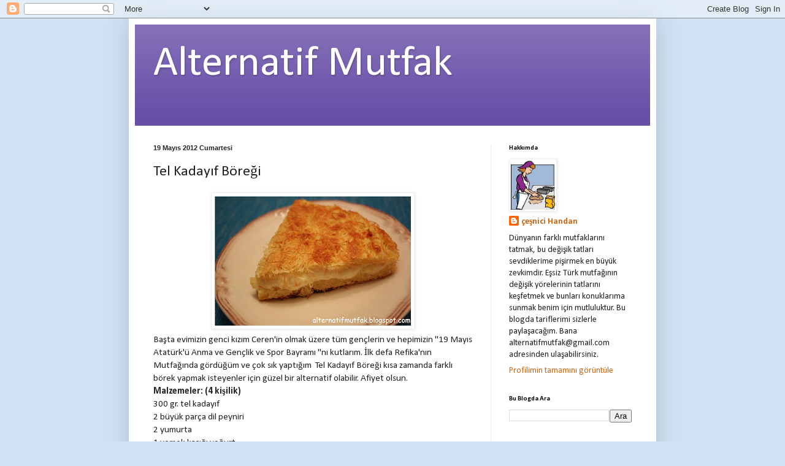

--- FILE ---
content_type: text/html; charset=UTF-8
request_url: https://alternatifmutfak.blogspot.com/2012/05/tel-kadayf-boregi.html
body_size: 21973
content:
<!DOCTYPE html>
<html class='v2' dir='ltr' lang='tr'>
<head>
<link href='https://www.blogger.com/static/v1/widgets/4128112664-css_bundle_v2.css' rel='stylesheet' type='text/css'/>
<meta content='width=1100' name='viewport'/>
<meta content='text/html; charset=UTF-8' http-equiv='Content-Type'/>
<meta content='blogger' name='generator'/>
<link href='https://alternatifmutfak.blogspot.com/favicon.ico' rel='icon' type='image/x-icon'/>
<link href='http://alternatifmutfak.blogspot.com/2012/05/tel-kadayf-boregi.html' rel='canonical'/>
<link rel="alternate" type="application/atom+xml" title="Alternatif Mutfak - Atom" href="https://alternatifmutfak.blogspot.com/feeds/posts/default" />
<link rel="alternate" type="application/rss+xml" title="Alternatif Mutfak - RSS" href="https://alternatifmutfak.blogspot.com/feeds/posts/default?alt=rss" />
<link rel="service.post" type="application/atom+xml" title="Alternatif Mutfak - Atom" href="https://www.blogger.com/feeds/435120345425363029/posts/default" />

<link rel="alternate" type="application/atom+xml" title="Alternatif Mutfak - Atom" href="https://alternatifmutfak.blogspot.com/feeds/4877121662967383504/comments/default" />
<!--Can't find substitution for tag [blog.ieCssRetrofitLinks]-->
<link href='https://blogger.googleusercontent.com/img/b/R29vZ2xl/AVvXsEiBcdosNdQS6tTmiQ3yJ5g1jSjYgLVGakjrov1Iy28DXu56Jz25V0aS075cl0jofi9BnKUZb4X9SDxi6Q9H_YrfDdQmw4ZNNrTQ5N9H_WAilihNiOvjiRK8JPDnW6gAI6nCu5fiAI8FIMiV/s320/tel+kaday%C4%B1f+b%C3%B6re%C4%9Fi+ilk.jpg' rel='image_src'/>
<meta content='http://alternatifmutfak.blogspot.com/2012/05/tel-kadayf-boregi.html' property='og:url'/>
<meta content='Tel Kadayıf Böreği' property='og:title'/>
<meta content='   Başta evimizin genci kızım Ceren&#39;in olmak üzere tüm gençlerin ve hepimizin &quot;19 Mayıs Atatürk&#39;ü Anma ve Gençlik ve Spor Bayramı &quot;nı kutlar...' property='og:description'/>
<meta content='https://blogger.googleusercontent.com/img/b/R29vZ2xl/AVvXsEiBcdosNdQS6tTmiQ3yJ5g1jSjYgLVGakjrov1Iy28DXu56Jz25V0aS075cl0jofi9BnKUZb4X9SDxi6Q9H_YrfDdQmw4ZNNrTQ5N9H_WAilihNiOvjiRK8JPDnW6gAI6nCu5fiAI8FIMiV/w1200-h630-p-k-no-nu/tel+kaday%C4%B1f+b%C3%B6re%C4%9Fi+ilk.jpg' property='og:image'/>
<title>Alternatif Mutfak: Tel Kadayıf Böreği</title>
<style type='text/css'>@font-face{font-family:'Calibri';font-style:normal;font-weight:400;font-display:swap;src:url(//fonts.gstatic.com/l/font?kit=J7afnpV-BGlaFfdAhLEY67FIEjg&skey=a1029226f80653a8&v=v15)format('woff2');unicode-range:U+0000-00FF,U+0131,U+0152-0153,U+02BB-02BC,U+02C6,U+02DA,U+02DC,U+0304,U+0308,U+0329,U+2000-206F,U+20AC,U+2122,U+2191,U+2193,U+2212,U+2215,U+FEFF,U+FFFD;}@font-face{font-family:'Calibri';font-style:normal;font-weight:700;font-display:swap;src:url(//fonts.gstatic.com/l/font?kit=J7aanpV-BGlaFfdAjAo9_pxqHxIZrCE&skey=cd2dd6afe6bf0eb2&v=v15)format('woff2');unicode-range:U+0000-00FF,U+0131,U+0152-0153,U+02BB-02BC,U+02C6,U+02DA,U+02DC,U+0304,U+0308,U+0329,U+2000-206F,U+20AC,U+2122,U+2191,U+2193,U+2212,U+2215,U+FEFF,U+FFFD;}</style>
<style id='page-skin-1' type='text/css'><!--
/*
-----------------------------------------------
Blogger Template Style
Name:     Simple
Designer: Blogger
URL:      www.blogger.com
----------------------------------------------- */
/* Content
----------------------------------------------- */
body {
font: normal normal 14px Calibri;
color: #222222;
background: #cfe2f3 none repeat scroll top left;
padding: 0 40px 40px 40px;
}
html body .region-inner {
min-width: 0;
max-width: 100%;
width: auto;
}
h2 {
font-size: 22px;
}
a:link {
text-decoration:none;
color: #cc6611;
}
a:visited {
text-decoration:none;
color: #888888;
}
a:hover {
text-decoration:underline;
color: #ff9900;
}
.body-fauxcolumn-outer .fauxcolumn-inner {
background: transparent none repeat scroll top left;
_background-image: none;
}
.body-fauxcolumn-outer .cap-top {
position: absolute;
z-index: 1;
height: 400px;
width: 100%;
}
.body-fauxcolumn-outer .cap-top .cap-left {
width: 100%;
background: transparent none repeat-x scroll top left;
_background-image: none;
}
.content-outer {
-moz-box-shadow: 0 0 40px rgba(0, 0, 0, .15);
-webkit-box-shadow: 0 0 5px rgba(0, 0, 0, .15);
-goog-ms-box-shadow: 0 0 10px #333333;
box-shadow: 0 0 40px rgba(0, 0, 0, .15);
margin-bottom: 1px;
}
.content-inner {
padding: 10px 10px;
}
.content-inner {
background-color: #ffffff;
}
/* Header
----------------------------------------------- */
.header-outer {
background: #674ea7 url(https://resources.blogblog.com/blogblog/data/1kt/simple/gradients_light.png) repeat-x scroll 0 -400px;
_background-image: none;
}
.Header h1 {
font: normal normal 70px Calibri;
color: #ffffff;
text-shadow: 1px 2px 3px rgba(0, 0, 0, .2);
}
.Header h1 a {
color: #ffffff;
}
.Header .description {
font-size: 140%;
color: #ffffff;
}
.header-inner .Header .titlewrapper {
padding: 22px 30px;
}
.header-inner .Header .descriptionwrapper {
padding: 0 30px;
}
/* Tabs
----------------------------------------------- */
.tabs-inner .section:first-child {
border-top: 0 solid #eeeeee;
}
.tabs-inner .section:first-child ul {
margin-top: -0;
border-top: 0 solid #eeeeee;
border-left: 0 solid #eeeeee;
border-right: 0 solid #eeeeee;
}
.tabs-inner .widget ul {
background: #f5f5f5 url(https://resources.blogblog.com/blogblog/data/1kt/simple/gradients_light.png) repeat-x scroll 0 -800px;
_background-image: none;
border-bottom: 1px solid #eeeeee;
margin-top: 0;
margin-left: -30px;
margin-right: -30px;
}
.tabs-inner .widget li a {
display: inline-block;
padding: .6em 1em;
font: normal normal 14px Calibri;
color: #674ea7;
border-left: 1px solid #ffffff;
border-right: 1px solid #eeeeee;
}
.tabs-inner .widget li:first-child a {
border-left: none;
}
.tabs-inner .widget li.selected a, .tabs-inner .widget li a:hover {
color: #674ea7;
background-color: #bdd9f3;
text-decoration: none;
}
/* Columns
----------------------------------------------- */
.main-outer {
border-top: 0 solid #eeeeee;
}
.fauxcolumn-left-outer .fauxcolumn-inner {
border-right: 1px solid #eeeeee;
}
.fauxcolumn-right-outer .fauxcolumn-inner {
border-left: 1px solid #eeeeee;
}
/* Headings
----------------------------------------------- */
div.widget > h2,
div.widget h2.title {
margin: 0 0 1em 0;
font: normal bold 11px Calibri;
color: #000000;
}
/* Widgets
----------------------------------------------- */
.widget .zippy {
color: #999999;
text-shadow: 2px 2px 1px rgba(0, 0, 0, .1);
}
.widget .popular-posts ul {
list-style: none;
}
/* Posts
----------------------------------------------- */
h2.date-header {
font: normal bold 11px Arial, Tahoma, Helvetica, FreeSans, sans-serif;
}
.date-header span {
background-color: transparent;
color: #222222;
padding: inherit;
letter-spacing: inherit;
margin: inherit;
}
.main-inner {
padding-top: 30px;
padding-bottom: 30px;
}
.main-inner .column-center-inner {
padding: 0 15px;
}
.main-inner .column-center-inner .section {
margin: 0 15px;
}
.post {
margin: 0 0 25px 0;
}
h3.post-title, .comments h4 {
font: normal normal 24px Calibri;
margin: .75em 0 0;
}
.post-body {
font-size: 110%;
line-height: 1.4;
position: relative;
}
.post-body img, .post-body .tr-caption-container, .Profile img, .Image img,
.BlogList .item-thumbnail img {
padding: 2px;
background: #ffffff;
border: 1px solid #eeeeee;
-moz-box-shadow: 1px 1px 5px rgba(0, 0, 0, .1);
-webkit-box-shadow: 1px 1px 5px rgba(0, 0, 0, .1);
box-shadow: 1px 1px 5px rgba(0, 0, 0, .1);
}
.post-body img, .post-body .tr-caption-container {
padding: 5px;
}
.post-body .tr-caption-container {
color: #222222;
}
.post-body .tr-caption-container img {
padding: 0;
background: transparent;
border: none;
-moz-box-shadow: 0 0 0 rgba(0, 0, 0, .1);
-webkit-box-shadow: 0 0 0 rgba(0, 0, 0, .1);
box-shadow: 0 0 0 rgba(0, 0, 0, .1);
}
.post-header {
margin: 0 0 1.5em;
line-height: 1.6;
font-size: 90%;
}
.post-footer {
margin: 20px -2px 0;
padding: 5px 10px;
color: #666666;
background-color: #e1eaf3;
border-bottom: 1px solid #ffffff;
line-height: 1.6;
font-size: 90%;
}
#comments .comment-author {
padding-top: 1.5em;
border-top: 1px solid #eeeeee;
background-position: 0 1.5em;
}
#comments .comment-author:first-child {
padding-top: 0;
border-top: none;
}
.avatar-image-container {
margin: .2em 0 0;
}
#comments .avatar-image-container img {
border: 1px solid #eeeeee;
}
/* Comments
----------------------------------------------- */
.comments .comments-content .icon.blog-author {
background-repeat: no-repeat;
background-image: url([data-uri]);
}
.comments .comments-content .loadmore a {
border-top: 1px solid #999999;
border-bottom: 1px solid #999999;
}
.comments .comment-thread.inline-thread {
background-color: #e1eaf3;
}
.comments .continue {
border-top: 2px solid #999999;
}
/* Accents
---------------------------------------------- */
.section-columns td.columns-cell {
border-left: 1px solid #eeeeee;
}
.blog-pager {
background: transparent none no-repeat scroll top center;
}
.blog-pager-older-link, .home-link,
.blog-pager-newer-link {
background-color: #ffffff;
padding: 5px;
}
.footer-outer {
border-top: 0 dashed #bbbbbb;
}
/* Mobile
----------------------------------------------- */
body.mobile  {
background-size: auto;
}
.mobile .body-fauxcolumn-outer {
background: transparent none repeat scroll top left;
}
.mobile .body-fauxcolumn-outer .cap-top {
background-size: 100% auto;
}
.mobile .content-outer {
-webkit-box-shadow: 0 0 3px rgba(0, 0, 0, .15);
box-shadow: 0 0 3px rgba(0, 0, 0, .15);
}
.mobile .tabs-inner .widget ul {
margin-left: 0;
margin-right: 0;
}
.mobile .post {
margin: 0;
}
.mobile .main-inner .column-center-inner .section {
margin: 0;
}
.mobile .date-header span {
padding: 0.1em 10px;
margin: 0 -10px;
}
.mobile h3.post-title {
margin: 0;
}
.mobile .blog-pager {
background: transparent none no-repeat scroll top center;
}
.mobile .footer-outer {
border-top: none;
}
.mobile .main-inner, .mobile .footer-inner {
background-color: #ffffff;
}
.mobile-index-contents {
color: #222222;
}
.mobile-link-button {
background-color: #cc6611;
}
.mobile-link-button a:link, .mobile-link-button a:visited {
color: #ffffff;
}
.mobile .tabs-inner .section:first-child {
border-top: none;
}
.mobile .tabs-inner .PageList .widget-content {
background-color: #bdd9f3;
color: #674ea7;
border-top: 1px solid #eeeeee;
border-bottom: 1px solid #eeeeee;
}
.mobile .tabs-inner .PageList .widget-content .pagelist-arrow {
border-left: 1px solid #eeeeee;
}

--></style>
<style id='template-skin-1' type='text/css'><!--
body {
min-width: 860px;
}
.content-outer, .content-fauxcolumn-outer, .region-inner {
min-width: 860px;
max-width: 860px;
_width: 860px;
}
.main-inner .columns {
padding-left: 0px;
padding-right: 260px;
}
.main-inner .fauxcolumn-center-outer {
left: 0px;
right: 260px;
/* IE6 does not respect left and right together */
_width: expression(this.parentNode.offsetWidth -
parseInt("0px") -
parseInt("260px") + 'px');
}
.main-inner .fauxcolumn-left-outer {
width: 0px;
}
.main-inner .fauxcolumn-right-outer {
width: 260px;
}
.main-inner .column-left-outer {
width: 0px;
right: 100%;
margin-left: -0px;
}
.main-inner .column-right-outer {
width: 260px;
margin-right: -260px;
}
#layout {
min-width: 0;
}
#layout .content-outer {
min-width: 0;
width: 800px;
}
#layout .region-inner {
min-width: 0;
width: auto;
}
body#layout div.add_widget {
padding: 8px;
}
body#layout div.add_widget a {
margin-left: 32px;
}
--></style>
<link href='https://www.blogger.com/dyn-css/authorization.css?targetBlogID=435120345425363029&amp;zx=1e9210fa-de09-41df-b402-e3dea4057117' media='none' onload='if(media!=&#39;all&#39;)media=&#39;all&#39;' rel='stylesheet'/><noscript><link href='https://www.blogger.com/dyn-css/authorization.css?targetBlogID=435120345425363029&amp;zx=1e9210fa-de09-41df-b402-e3dea4057117' rel='stylesheet'/></noscript>
<meta name='google-adsense-platform-account' content='ca-host-pub-1556223355139109'/>
<meta name='google-adsense-platform-domain' content='blogspot.com'/>

</head>
<body class='loading variant-bold'>
<div class='navbar section' id='navbar' name='Navbar'><div class='widget Navbar' data-version='1' id='Navbar1'><script type="text/javascript">
    function setAttributeOnload(object, attribute, val) {
      if(window.addEventListener) {
        window.addEventListener('load',
          function(){ object[attribute] = val; }, false);
      } else {
        window.attachEvent('onload', function(){ object[attribute] = val; });
      }
    }
  </script>
<div id="navbar-iframe-container"></div>
<script type="text/javascript" src="https://apis.google.com/js/platform.js"></script>
<script type="text/javascript">
      gapi.load("gapi.iframes:gapi.iframes.style.bubble", function() {
        if (gapi.iframes && gapi.iframes.getContext) {
          gapi.iframes.getContext().openChild({
              url: 'https://www.blogger.com/navbar/435120345425363029?po\x3d4877121662967383504\x26origin\x3dhttps://alternatifmutfak.blogspot.com',
              where: document.getElementById("navbar-iframe-container"),
              id: "navbar-iframe"
          });
        }
      });
    </script><script type="text/javascript">
(function() {
var script = document.createElement('script');
script.type = 'text/javascript';
script.src = '//pagead2.googlesyndication.com/pagead/js/google_top_exp.js';
var head = document.getElementsByTagName('head')[0];
if (head) {
head.appendChild(script);
}})();
</script>
</div></div>
<div class='body-fauxcolumns'>
<div class='fauxcolumn-outer body-fauxcolumn-outer'>
<div class='cap-top'>
<div class='cap-left'></div>
<div class='cap-right'></div>
</div>
<div class='fauxborder-left'>
<div class='fauxborder-right'></div>
<div class='fauxcolumn-inner'>
</div>
</div>
<div class='cap-bottom'>
<div class='cap-left'></div>
<div class='cap-right'></div>
</div>
</div>
</div>
<div class='content'>
<div class='content-fauxcolumns'>
<div class='fauxcolumn-outer content-fauxcolumn-outer'>
<div class='cap-top'>
<div class='cap-left'></div>
<div class='cap-right'></div>
</div>
<div class='fauxborder-left'>
<div class='fauxborder-right'></div>
<div class='fauxcolumn-inner'>
</div>
</div>
<div class='cap-bottom'>
<div class='cap-left'></div>
<div class='cap-right'></div>
</div>
</div>
</div>
<div class='content-outer'>
<div class='content-cap-top cap-top'>
<div class='cap-left'></div>
<div class='cap-right'></div>
</div>
<div class='fauxborder-left content-fauxborder-left'>
<div class='fauxborder-right content-fauxborder-right'></div>
<div class='content-inner'>
<header>
<div class='header-outer'>
<div class='header-cap-top cap-top'>
<div class='cap-left'></div>
<div class='cap-right'></div>
</div>
<div class='fauxborder-left header-fauxborder-left'>
<div class='fauxborder-right header-fauxborder-right'></div>
<div class='region-inner header-inner'>
<div class='header section' id='header' name='Başlık'><div class='widget Header' data-version='1' id='Header1'>
<div id='header-inner'>
<div class='titlewrapper'>
<h1 class='title'>
<a href='https://alternatifmutfak.blogspot.com/'>
Alternatif Mutfak
</a>
</h1>
</div>
<div class='descriptionwrapper'>
<p class='description'><span>
</span></p>
</div>
</div>
</div></div>
</div>
</div>
<div class='header-cap-bottom cap-bottom'>
<div class='cap-left'></div>
<div class='cap-right'></div>
</div>
</div>
</header>
<div class='tabs-outer'>
<div class='tabs-cap-top cap-top'>
<div class='cap-left'></div>
<div class='cap-right'></div>
</div>
<div class='fauxborder-left tabs-fauxborder-left'>
<div class='fauxborder-right tabs-fauxborder-right'></div>
<div class='region-inner tabs-inner'>
<div class='tabs no-items section' id='crosscol' name='Çapraz Sütun'></div>
<div class='tabs no-items section' id='crosscol-overflow' name='Cross-Column 2'></div>
</div>
</div>
<div class='tabs-cap-bottom cap-bottom'>
<div class='cap-left'></div>
<div class='cap-right'></div>
</div>
</div>
<div class='main-outer'>
<div class='main-cap-top cap-top'>
<div class='cap-left'></div>
<div class='cap-right'></div>
</div>
<div class='fauxborder-left main-fauxborder-left'>
<div class='fauxborder-right main-fauxborder-right'></div>
<div class='region-inner main-inner'>
<div class='columns fauxcolumns'>
<div class='fauxcolumn-outer fauxcolumn-center-outer'>
<div class='cap-top'>
<div class='cap-left'></div>
<div class='cap-right'></div>
</div>
<div class='fauxborder-left'>
<div class='fauxborder-right'></div>
<div class='fauxcolumn-inner'>
</div>
</div>
<div class='cap-bottom'>
<div class='cap-left'></div>
<div class='cap-right'></div>
</div>
</div>
<div class='fauxcolumn-outer fauxcolumn-left-outer'>
<div class='cap-top'>
<div class='cap-left'></div>
<div class='cap-right'></div>
</div>
<div class='fauxborder-left'>
<div class='fauxborder-right'></div>
<div class='fauxcolumn-inner'>
</div>
</div>
<div class='cap-bottom'>
<div class='cap-left'></div>
<div class='cap-right'></div>
</div>
</div>
<div class='fauxcolumn-outer fauxcolumn-right-outer'>
<div class='cap-top'>
<div class='cap-left'></div>
<div class='cap-right'></div>
</div>
<div class='fauxborder-left'>
<div class='fauxborder-right'></div>
<div class='fauxcolumn-inner'>
</div>
</div>
<div class='cap-bottom'>
<div class='cap-left'></div>
<div class='cap-right'></div>
</div>
</div>
<!-- corrects IE6 width calculation -->
<div class='columns-inner'>
<div class='column-center-outer'>
<div class='column-center-inner'>
<div class='main section' id='main' name='Ana'><div class='widget Blog' data-version='1' id='Blog1'>
<div class='blog-posts hfeed'>

          <div class="date-outer">
        
<h2 class='date-header'><span>19 Mayıs 2012 Cumartesi</span></h2>

          <div class="date-posts">
        
<div class='post-outer'>
<div class='post hentry uncustomized-post-template' itemprop='blogPost' itemscope='itemscope' itemtype='http://schema.org/BlogPosting'>
<meta content='https://blogger.googleusercontent.com/img/b/R29vZ2xl/AVvXsEiBcdosNdQS6tTmiQ3yJ5g1jSjYgLVGakjrov1Iy28DXu56Jz25V0aS075cl0jofi9BnKUZb4X9SDxi6Q9H_YrfDdQmw4ZNNrTQ5N9H_WAilihNiOvjiRK8JPDnW6gAI6nCu5fiAI8FIMiV/s320/tel+kaday%C4%B1f+b%C3%B6re%C4%9Fi+ilk.jpg' itemprop='image_url'/>
<meta content='435120345425363029' itemprop='blogId'/>
<meta content='4877121662967383504' itemprop='postId'/>
<a name='4877121662967383504'></a>
<h3 class='post-title entry-title' itemprop='name'>
Tel Kadayıf Böreği
</h3>
<div class='post-header'>
<div class='post-header-line-1'></div>
</div>
<div class='post-body entry-content' id='post-body-4877121662967383504' itemprop='description articleBody'>
<div dir="ltr" style="text-align: left;" trbidi="on">
<div class="separator" style="clear: both; text-align: center;">
<a href="https://blogger.googleusercontent.com/img/b/R29vZ2xl/AVvXsEiBcdosNdQS6tTmiQ3yJ5g1jSjYgLVGakjrov1Iy28DXu56Jz25V0aS075cl0jofi9BnKUZb4X9SDxi6Q9H_YrfDdQmw4ZNNrTQ5N9H_WAilihNiOvjiRK8JPDnW6gAI6nCu5fiAI8FIMiV/s1600/tel+kaday%C4%B1f+b%C3%B6re%C4%9Fi+ilk.jpg" imageanchor="1" style="margin-left: 1em; margin-right: 1em;"><img border="0" height="211" src="https://blogger.googleusercontent.com/img/b/R29vZ2xl/AVvXsEiBcdosNdQS6tTmiQ3yJ5g1jSjYgLVGakjrov1Iy28DXu56Jz25V0aS075cl0jofi9BnKUZb4X9SDxi6Q9H_YrfDdQmw4ZNNrTQ5N9H_WAilihNiOvjiRK8JPDnW6gAI6nCu5fiAI8FIMiV/s320/tel+kaday%C4%B1f+b%C3%B6re%C4%9Fi+ilk.jpg" width="320" /></a></div>
Başta evimizin genci kızım Ceren'in olmak üzere tüm gençlerin ve hepimizin "19 Mayıs Atatürk'ü Anma ve Gençlik ve Spor Bayramı "nı kutlarım. İlk defa Refika'nın Mutfağında gördüğüm ve çok sık yaptığım &nbsp;Tel Kadayıf Böreği kısa zamanda farklı börek yapmak isteyenler için güzel bir alternatif olabilir. Afiyet olsun.<br />
<b>Malzemeler: (4 kişilik)</b><br />
300 gr. tel kadayıf<br />
2 büyük parça dil peyniri<br />
2 yumurta<br />
1 yemek kaşığı yoğurt<br />
yarım çay bardağı süt<br />
3 yemek kaşığı zeytinyağı<br />
tuz<br />
karabiber<br />
<b>Hazırlanışı:</b><br />
Dil peyniri tel tel ayrılır. Yumurtalar bir kaseye kırılır. Yoğurt, süt, zeytinyağı, tuz ve karabiber yumurtaya eklenir &nbsp;hepsi karıştırılıp, çırpılır. Kadayıf bu sosa batırılır ve iyice harmanlanır. Sosla iyice ıslatılan kadayıfın yarısı yağlanmış tavaya yayılır.Üzerine tel tel ayrılan peynir dizilir. Kalan kadayıf peynirin üzerine tamamen kapatılır. Tavada tek tarafı pişince bir tabak yardımı ile ters çevrilir ve diğer tarafı da pişirilir. İki tarafı da pişen börek dilimlenip sıcak sıcak servis edilir.(Tarif Lezzet Dergisinden alınmıştır)<br />
AFİYET OLSUN<br />
<div class="separator" style="clear: both; text-align: center;">
<a href="https://blogger.googleusercontent.com/img/b/R29vZ2xl/AVvXsEhqeUuJyYzi_nC2IQu7ZsWBhw4wsKKmUnRm97dzy9CccJSal2mzxFWPvCKf-Pglak51NVcu27uvVJXd4taddcw1IOqms5DDjDDpMoxEiUO3e6MhsPQZBIxxkzHam0vQtS3lz5CinIuWwV6X/s1600/tel+kaday%C4%B1f+b%C3%B6re%C4%9Fi+1.jpg" imageanchor="1" style="margin-left: 1em; margin-right: 1em;"><img border="0" height="224" src="https://blogger.googleusercontent.com/img/b/R29vZ2xl/AVvXsEhqeUuJyYzi_nC2IQu7ZsWBhw4wsKKmUnRm97dzy9CccJSal2mzxFWPvCKf-Pglak51NVcu27uvVJXd4taddcw1IOqms5DDjDDpMoxEiUO3e6MhsPQZBIxxkzHam0vQtS3lz5CinIuWwV6X/s320/tel+kaday%C4%B1f+b%C3%B6re%C4%9Fi+1.jpg" width="320" /></a></div>
</div>
<div style='clear: both;'></div>
</div>
<div class='post-footer'>
<div class='post-footer-line post-footer-line-1'>
<span class='post-author vcard'>
Gönderen
<span class='fn' itemprop='author' itemscope='itemscope' itemtype='http://schema.org/Person'>
<meta content='https://www.blogger.com/profile/04400567930643032813' itemprop='url'/>
<a class='g-profile' href='https://www.blogger.com/profile/04400567930643032813' rel='author' title='author profile'>
<span itemprop='name'>çeşnici Handan</span>
</a>
</span>
</span>
<span class='post-timestamp'>
zaman:
<meta content='http://alternatifmutfak.blogspot.com/2012/05/tel-kadayf-boregi.html' itemprop='url'/>
<a class='timestamp-link' href='https://alternatifmutfak.blogspot.com/2012/05/tel-kadayf-boregi.html' rel='bookmark' title='permanent link'><abbr class='published' itemprop='datePublished' title='2012-05-19T16:33:00+03:00'>16:33</abbr></a>
</span>
<span class='post-comment-link'>
</span>
<span class='post-icons'>
<span class='item-control blog-admin pid-2100095166'>
<a href='https://www.blogger.com/post-edit.g?blogID=435120345425363029&postID=4877121662967383504&from=pencil' title='Kaydı Düzenle'>
<img alt='' class='icon-action' height='18' src='https://resources.blogblog.com/img/icon18_edit_allbkg.gif' width='18'/>
</a>
</span>
</span>
<div class='post-share-buttons goog-inline-block'>
</div>
</div>
<div class='post-footer-line post-footer-line-2'>
<span class='post-labels'>
Etiketler:
<a href='https://alternatifmutfak.blogspot.com/search/label/B%C3%B6rek' rel='tag'>Börek</a>,
<a href='https://alternatifmutfak.blogspot.com/search/label/%C3%A7ay%20saati' rel='tag'>çay saati</a>
</span>
</div>
<div class='post-footer-line post-footer-line-3'>
<span class='post-location'>
</span>
</div>
</div>
</div>
<div class='comments' id='comments'>
<a name='comments'></a>
<h4>35 yorum:</h4>
<div id='Blog1_comments-block-wrapper'>
<dl class='avatar-comment-indent' id='comments-block'>
<dt class='comment-author ' id='c3235478889662364805'>
<a name='c3235478889662364805'></a>
<div class="avatar-image-container avatar-stock"><span dir="ltr"><a href="https://www.blogger.com/profile/17955487042252974906" target="" rel="nofollow" onclick="" class="avatar-hovercard" id="av-3235478889662364805-17955487042252974906"><img src="//www.blogger.com/img/blogger_logo_round_35.png" width="35" height="35" alt="" title="anne eli gibi">

</a></span></div>
<a href='https://www.blogger.com/profile/17955487042252974906' rel='nofollow'>anne eli gibi</a>
dedi ki...
</dt>
<dd class='comment-body' id='Blog1_cmt-3235478889662364805'>
<p>
hepimizin bayramı kutlu olsun canım,börek nefis görünüyor ellerine sağlık..
</p>
</dd>
<dd class='comment-footer'>
<span class='comment-timestamp'>
<a href='https://alternatifmutfak.blogspot.com/2012/05/tel-kadayf-boregi.html?showComment=1337436029259#c3235478889662364805' title='comment permalink'>
19 Mayıs 2012 17:00
</a>
<span class='item-control blog-admin pid-343514167'>
<a class='comment-delete' href='https://www.blogger.com/comment/delete/435120345425363029/3235478889662364805' title='Yorumu Sil'>
<img src='https://resources.blogblog.com/img/icon_delete13.gif'/>
</a>
</span>
</span>
</dd>
<dt class='comment-author ' id='c5881602561325191839'>
<a name='c5881602561325191839'></a>
<div class="avatar-image-container vcard"><span dir="ltr"><a href="https://www.blogger.com/profile/15366851138128904826" target="" rel="nofollow" onclick="" class="avatar-hovercard" id="av-5881602561325191839-15366851138128904826"><img src="https://resources.blogblog.com/img/blank.gif" width="35" height="35" class="delayLoad" style="display: none;" longdesc="//4.bp.blogspot.com/-iiVdF3NPm1g/UgqJygwl5pI/AAAAAAAADhI/VzQmaEIfIkk/s35/blah1.png" alt="" title="&Ouml;zg&uuml;r Tatlar">

<noscript><img src="//4.bp.blogspot.com/-iiVdF3NPm1g/UgqJygwl5pI/AAAAAAAADhI/VzQmaEIfIkk/s35/blah1.png" width="35" height="35" class="photo" alt=""></noscript></a></span></div>
<a href='https://www.blogger.com/profile/15366851138128904826' rel='nofollow'>Özgür Tatlar</a>
dedi ki...
</dt>
<dd class='comment-body' id='Blog1_cmt-5881602561325191839'>
<p>
neguzeldir kimbilir.ellerine saglik.degisik bir tarif olmus.
</p>
</dd>
<dd class='comment-footer'>
<span class='comment-timestamp'>
<a href='https://alternatifmutfak.blogspot.com/2012/05/tel-kadayf-boregi.html?showComment=1337436115445#c5881602561325191839' title='comment permalink'>
19 Mayıs 2012 17:01
</a>
<span class='item-control blog-admin pid-491023817'>
<a class='comment-delete' href='https://www.blogger.com/comment/delete/435120345425363029/5881602561325191839' title='Yorumu Sil'>
<img src='https://resources.blogblog.com/img/icon_delete13.gif'/>
</a>
</span>
</span>
</dd>
<dt class='comment-author ' id='c5322328879444047106'>
<a name='c5322328879444047106'></a>
<div class="avatar-image-container avatar-stock"><span dir="ltr"><a href="https://www.blogger.com/profile/01531438611055230958" target="" rel="nofollow" onclick="" class="avatar-hovercard" id="av-5322328879444047106-01531438611055230958"><img src="//www.blogger.com/img/blogger_logo_round_35.png" width="35" height="35" alt="" title="Unknown">

</a></span></div>
<a href='https://www.blogger.com/profile/01531438611055230958' rel='nofollow'>Unknown</a>
dedi ki...
</dt>
<dd class='comment-body' id='Blog1_cmt-5322328879444047106'>
<p>
Merhaba hazırlanması çok kolay bir tarif paylaşmışsınız çok teşekkürler.Sevgiler..
</p>
</dd>
<dd class='comment-footer'>
<span class='comment-timestamp'>
<a href='https://alternatifmutfak.blogspot.com/2012/05/tel-kadayf-boregi.html?showComment=1337437083903#c5322328879444047106' title='comment permalink'>
19 Mayıs 2012 17:18
</a>
<span class='item-control blog-admin pid-230218323'>
<a class='comment-delete' href='https://www.blogger.com/comment/delete/435120345425363029/5322328879444047106' title='Yorumu Sil'>
<img src='https://resources.blogblog.com/img/icon_delete13.gif'/>
</a>
</span>
</span>
</dd>
<dt class='comment-author ' id='c5368871544337699753'>
<a name='c5368871544337699753'></a>
<div class="avatar-image-container avatar-stock"><span dir="ltr"><a href="https://www.blogger.com/profile/14272844356654333849" target="" rel="nofollow" onclick="" class="avatar-hovercard" id="av-5368871544337699753-14272844356654333849"><img src="//www.blogger.com/img/blogger_logo_round_35.png" width="35" height="35" alt="" title="Unknown">

</a></span></div>
<a href='https://www.blogger.com/profile/14272844356654333849' rel='nofollow'>Unknown</a>
dedi ki...
</dt>
<dd class='comment-body' id='Blog1_cmt-5368871544337699753'>
<p>
Canım ellerine sağlık harika olmuş sevgiler.
</p>
</dd>
<dd class='comment-footer'>
<span class='comment-timestamp'>
<a href='https://alternatifmutfak.blogspot.com/2012/05/tel-kadayf-boregi.html?showComment=1337437787694#c5368871544337699753' title='comment permalink'>
19 Mayıs 2012 17:29
</a>
<span class='item-control blog-admin pid-779677676'>
<a class='comment-delete' href='https://www.blogger.com/comment/delete/435120345425363029/5368871544337699753' title='Yorumu Sil'>
<img src='https://resources.blogblog.com/img/icon_delete13.gif'/>
</a>
</span>
</span>
</dd>
<dt class='comment-author ' id='c1710018122471546167'>
<a name='c1710018122471546167'></a>
<div class="avatar-image-container vcard"><span dir="ltr"><a href="https://www.blogger.com/profile/14268175615512925700" target="" rel="nofollow" onclick="" class="avatar-hovercard" id="av-1710018122471546167-14268175615512925700"><img src="https://resources.blogblog.com/img/blank.gif" width="35" height="35" class="delayLoad" style="display: none;" longdesc="//3.bp.blogspot.com/-tT-mVT3MCIE/X6fa1LCBuPI/AAAAAAAAG-E/H3hO4J6GI6YLppbHVD91FA2m0w6i_ja0wCK4BGAYYCw/s35/SAM_5739.JPG" alt="" title="k&#305;&#351; g&uuml;ne&#351;i">

<noscript><img src="//3.bp.blogspot.com/-tT-mVT3MCIE/X6fa1LCBuPI/AAAAAAAAG-E/H3hO4J6GI6YLppbHVD91FA2m0w6i_ja0wCK4BGAYYCw/s35/SAM_5739.JPG" width="35" height="35" class="photo" alt=""></noscript></a></span></div>
<a href='https://www.blogger.com/profile/14268175615512925700' rel='nofollow'>kış güneşi</a>
dedi ki...
</dt>
<dd class='comment-body' id='Blog1_cmt-1710018122471546167'>
<p>
çok değişik gözüküyor canım ellerine sağlık
</p>
</dd>
<dd class='comment-footer'>
<span class='comment-timestamp'>
<a href='https://alternatifmutfak.blogspot.com/2012/05/tel-kadayf-boregi.html?showComment=1337438010754#c1710018122471546167' title='comment permalink'>
19 Mayıs 2012 17:33
</a>
<span class='item-control blog-admin pid-1807008649'>
<a class='comment-delete' href='https://www.blogger.com/comment/delete/435120345425363029/1710018122471546167' title='Yorumu Sil'>
<img src='https://resources.blogblog.com/img/icon_delete13.gif'/>
</a>
</span>
</span>
</dd>
<dt class='comment-author ' id='c2000107704269861470'>
<a name='c2000107704269861470'></a>
<div class="avatar-image-container avatar-stock"><span dir="ltr"><a href="https://www.blogger.com/profile/07798855249093108212" target="" rel="nofollow" onclick="" class="avatar-hovercard" id="av-2000107704269861470-07798855249093108212"><img src="//www.blogger.com/img/blogger_logo_round_35.png" width="35" height="35" alt="" title="Ferkay">

</a></span></div>
<a href='https://www.blogger.com/profile/07798855249093108212' rel='nofollow'>Ferkay</a>
dedi ki...
</dt>
<dd class='comment-body' id='Blog1_cmt-2000107704269861470'>
<p>
Ne kadar pratik ve güzel hemde tavada<br />ellerine sağlık Handancım..<br />Sevgiler..
</p>
</dd>
<dd class='comment-footer'>
<span class='comment-timestamp'>
<a href='https://alternatifmutfak.blogspot.com/2012/05/tel-kadayf-boregi.html?showComment=1337440525133#c2000107704269861470' title='comment permalink'>
19 Mayıs 2012 18:15
</a>
<span class='item-control blog-admin pid-1026226539'>
<a class='comment-delete' href='https://www.blogger.com/comment/delete/435120345425363029/2000107704269861470' title='Yorumu Sil'>
<img src='https://resources.blogblog.com/img/icon_delete13.gif'/>
</a>
</span>
</span>
</dd>
<dt class='comment-author ' id='c4392293503871598231'>
<a name='c4392293503871598231'></a>
<div class="avatar-image-container avatar-stock"><span dir="ltr"><a href="http://www.safiyeile.blogspot.com" target="" rel="nofollow" onclick=""><img src="//resources.blogblog.com/img/blank.gif" width="35" height="35" alt="" title="y&ouml;resel yemek ve &ouml;rg&uuml;">

</a></span></div>
<a href='http://www.safiyeile.blogspot.com' rel='nofollow'>yöresel yemek ve örgü</a>
dedi ki...
</dt>
<dd class='comment-body' id='Blog1_cmt-4392293503871598231'>
<p>
Çok degişik farklı tarif tel kadayıf tatlısı var ama börek olarak tarifini görmemiştim denemek isterim en kısa zamanda ellerine saglık çok güzel . Ayrıca 19 mayıs gençlik bayramını kutlarım arkadaşım
</p>
</dd>
<dd class='comment-footer'>
<span class='comment-timestamp'>
<a href='https://alternatifmutfak.blogspot.com/2012/05/tel-kadayf-boregi.html?showComment=1337441480701#c4392293503871598231' title='comment permalink'>
19 Mayıs 2012 18:31
</a>
<span class='item-control blog-admin pid-1263792256'>
<a class='comment-delete' href='https://www.blogger.com/comment/delete/435120345425363029/4392293503871598231' title='Yorumu Sil'>
<img src='https://resources.blogblog.com/img/icon_delete13.gif'/>
</a>
</span>
</span>
</dd>
<dt class='comment-author ' id='c7867971409354373710'>
<a name='c7867971409354373710'></a>
<div class="avatar-image-container avatar-stock"><span dir="ltr"><a href="https://www.blogger.com/profile/11170104095829888106" target="" rel="nofollow" onclick="" class="avatar-hovercard" id="av-7867971409354373710-11170104095829888106"><img src="//www.blogger.com/img/blogger_logo_round_35.png" width="35" height="35" alt="" title="Unknown">

</a></span></div>
<a href='https://www.blogger.com/profile/11170104095829888106' rel='nofollow'>Unknown</a>
dedi ki...
</dt>
<dd class='comment-body' id='Blog1_cmt-7867971409354373710'>
<p>
Çok merak ettim tadını.<br />İlk fırsatta denicem inşAllah.<br />Sağlıklı,mutlu haftasonları diliyorum.<br />Muhabbetle..
</p>
</dd>
<dd class='comment-footer'>
<span class='comment-timestamp'>
<a href='https://alternatifmutfak.blogspot.com/2012/05/tel-kadayf-boregi.html?showComment=1337444906510#c7867971409354373710' title='comment permalink'>
19 Mayıs 2012 19:28
</a>
<span class='item-control blog-admin pid-1584475109'>
<a class='comment-delete' href='https://www.blogger.com/comment/delete/435120345425363029/7867971409354373710' title='Yorumu Sil'>
<img src='https://resources.blogblog.com/img/icon_delete13.gif'/>
</a>
</span>
</span>
</dd>
<dt class='comment-author ' id='c7821566951387105916'>
<a name='c7821566951387105916'></a>
<div class="avatar-image-container vcard"><span dir="ltr"><a href="https://www.blogger.com/profile/05904387898630867447" target="" rel="nofollow" onclick="" class="avatar-hovercard" id="av-7821566951387105916-05904387898630867447"><img src="https://resources.blogblog.com/img/blank.gif" width="35" height="35" class="delayLoad" style="display: none;" longdesc="//blogger.googleusercontent.com/img/b/R29vZ2xl/AVvXsEj0Lzfdv8d00XUiUjoXrG10ESxlOY9gAhcqCodztZ96uKhdzvFb64AngxXkU93BjMChhssHOezLYzBEAp8EkaT3h5pzddAU5cTjHLbSx0CHgMeq9w3fXMGuj0ElC89MsZw/s45-c/camdan_meyveler-800x600.jpg" alt="" title="&Ouml;cal-Mutfak-Esra">

<noscript><img src="//blogger.googleusercontent.com/img/b/R29vZ2xl/AVvXsEj0Lzfdv8d00XUiUjoXrG10ESxlOY9gAhcqCodztZ96uKhdzvFb64AngxXkU93BjMChhssHOezLYzBEAp8EkaT3h5pzddAU5cTjHLbSx0CHgMeq9w3fXMGuj0ElC89MsZw/s45-c/camdan_meyveler-800x600.jpg" width="35" height="35" class="photo" alt=""></noscript></a></span></div>
<a href='https://www.blogger.com/profile/05904387898630867447' rel='nofollow'>Öcal-Mutfak-Esra</a>
dedi ki...
</dt>
<dd class='comment-body' id='Blog1_cmt-7821566951387105916'>
<p>
benkünefeyi şerbetlemeden önce 1 dilim alır börek niyetine yerdim:).demek sırf börek olarakta yapılıyormuş.değişik olmuş.ellerinize sağlık.
</p>
</dd>
<dd class='comment-footer'>
<span class='comment-timestamp'>
<a href='https://alternatifmutfak.blogspot.com/2012/05/tel-kadayf-boregi.html?showComment=1337446919610#c7821566951387105916' title='comment permalink'>
19 Mayıs 2012 20:01
</a>
<span class='item-control blog-admin pid-1266297977'>
<a class='comment-delete' href='https://www.blogger.com/comment/delete/435120345425363029/7821566951387105916' title='Yorumu Sil'>
<img src='https://resources.blogblog.com/img/icon_delete13.gif'/>
</a>
</span>
</span>
</dd>
<dt class='comment-author ' id='c3057327601544320625'>
<a name='c3057327601544320625'></a>
<div class="avatar-image-container avatar-stock"><span dir="ltr"><a href="https://www.blogger.com/profile/11810917912728227169" target="" rel="nofollow" onclick="" class="avatar-hovercard" id="av-3057327601544320625-11810917912728227169"><img src="//www.blogger.com/img/blogger_logo_round_35.png" width="35" height="35" alt="" title="Unknown">

</a></span></div>
<a href='https://www.blogger.com/profile/11810917912728227169' rel='nofollow'>Unknown</a>
dedi ki...
</dt>
<dd class='comment-body' id='Blog1_cmt-3057327601544320625'>
<p>
senin de bayramın kutlu olsun handancığım. Çok değişik bir börek olmuş. eline sağlık. Hem pratikmiş seviyorum böyle fırın istemeyen börekleri. Sevgiler selamlar
</p>
</dd>
<dd class='comment-footer'>
<span class='comment-timestamp'>
<a href='https://alternatifmutfak.blogspot.com/2012/05/tel-kadayf-boregi.html?showComment=1337448958324#c3057327601544320625' title='comment permalink'>
19 Mayıs 2012 20:35
</a>
<span class='item-control blog-admin pid-859196883'>
<a class='comment-delete' href='https://www.blogger.com/comment/delete/435120345425363029/3057327601544320625' title='Yorumu Sil'>
<img src='https://resources.blogblog.com/img/icon_delete13.gif'/>
</a>
</span>
</span>
</dd>
<dt class='comment-author ' id='c7551573592971248656'>
<a name='c7551573592971248656'></a>
<div class="avatar-image-container vcard"><span dir="ltr"><a href="https://www.blogger.com/profile/03099604921456269568" target="" rel="nofollow" onclick="" class="avatar-hovercard" id="av-7551573592971248656-03099604921456269568"><img src="https://resources.blogblog.com/img/blank.gif" width="35" height="35" class="delayLoad" style="display: none;" longdesc="//4.bp.blogspot.com/-QEWktD0Di4M/UEN2l5LjCPI/AAAAAAAABIk/vIKxJfWQQkA/s35/e7bdb31f1e2bde29af795b3f7ac164d0_1282918475.jpg%25252BVAVVVV.jpg" alt="" title="AHL&acirc;M&amp;#39;DaN">

<noscript><img src="//4.bp.blogspot.com/-QEWktD0Di4M/UEN2l5LjCPI/AAAAAAAABIk/vIKxJfWQQkA/s35/e7bdb31f1e2bde29af795b3f7ac164d0_1282918475.jpg%25252BVAVVVV.jpg" width="35" height="35" class="photo" alt=""></noscript></a></span></div>
<a href='https://www.blogger.com/profile/03099604921456269568' rel='nofollow'>AHLâM&#39;DaN</a>
dedi ki...
</dt>
<dd class='comment-body' id='Blog1_cmt-7551573592971248656'>
<p>
farklı bir tarif olmuş denemek lzım ama önce yemeklazım bir dilim alabilirmiyim:-))
</p>
</dd>
<dd class='comment-footer'>
<span class='comment-timestamp'>
<a href='https://alternatifmutfak.blogspot.com/2012/05/tel-kadayf-boregi.html?showComment=1337456384638#c7551573592971248656' title='comment permalink'>
19 Mayıs 2012 22:39
</a>
<span class='item-control blog-admin pid-236299847'>
<a class='comment-delete' href='https://www.blogger.com/comment/delete/435120345425363029/7551573592971248656' title='Yorumu Sil'>
<img src='https://resources.blogblog.com/img/icon_delete13.gif'/>
</a>
</span>
</span>
</dd>
<dt class='comment-author ' id='c4987911378145630136'>
<a name='c4987911378145630136'></a>
<div class="avatar-image-container avatar-stock"><span dir="ltr"><a href="https://www.blogger.com/profile/07472660159506659337" target="" rel="nofollow" onclick="" class="avatar-hovercard" id="av-4987911378145630136-07472660159506659337"><img src="//www.blogger.com/img/blogger_logo_round_35.png" width="35" height="35" alt="" title="ilhan">

</a></span></div>
<a href='https://www.blogger.com/profile/07472660159506659337' rel='nofollow'>ilhan</a>
dedi ki...
</dt>
<dd class='comment-body' id='Blog1_cmt-4987911378145630136'>
<p>
Sizin de bayramınız kutlu olsun. Tavada olması süper. Hemen yarın deneyebilirim. Ellerinize sağlık.
</p>
</dd>
<dd class='comment-footer'>
<span class='comment-timestamp'>
<a href='https://alternatifmutfak.blogspot.com/2012/05/tel-kadayf-boregi.html?showComment=1337456631853#c4987911378145630136' title='comment permalink'>
19 Mayıs 2012 22:43
</a>
<span class='item-control blog-admin pid-2035804802'>
<a class='comment-delete' href='https://www.blogger.com/comment/delete/435120345425363029/4987911378145630136' title='Yorumu Sil'>
<img src='https://resources.blogblog.com/img/icon_delete13.gif'/>
</a>
</span>
</span>
</dd>
<dt class='comment-author ' id='c4927585659536972352'>
<a name='c4927585659536972352'></a>
<div class="avatar-image-container vcard"><span dir="ltr"><a href="https://www.blogger.com/profile/01530311041935826827" target="" rel="nofollow" onclick="" class="avatar-hovercard" id="av-4927585659536972352-01530311041935826827"><img src="https://resources.blogblog.com/img/blank.gif" width="35" height="35" class="delayLoad" style="display: none;" longdesc="//blogger.googleusercontent.com/img/b/R29vZ2xl/AVvXsEhoBh1Q0kkUe8l1pDQQup8sd9-ufzBjIoYNxKeDG-sKRmdgObSJwXgNa9zlaUEF7swU9L7wTwfGa2iTIwIq4M9xftV0FZk-54WFqD4ZQbIhAnLl1OpUmkinu6d7jcNjtvA/s45-c/Erguvanlar%2C%2Berguvan%2Ba%C4%9Fac%C4%B1%2Bve%2Berguvan%2B%C3%A7i%C3%A7e%C4%9Fi%2Bresimleri%2B5%5B1%5D.jpg" alt="" title="Erguvan Vakti">

<noscript><img src="//blogger.googleusercontent.com/img/b/R29vZ2xl/AVvXsEhoBh1Q0kkUe8l1pDQQup8sd9-ufzBjIoYNxKeDG-sKRmdgObSJwXgNa9zlaUEF7swU9L7wTwfGa2iTIwIq4M9xftV0FZk-54WFqD4ZQbIhAnLl1OpUmkinu6d7jcNjtvA/s45-c/Erguvanlar%2C%2Berguvan%2Ba%C4%9Fac%C4%B1%2Bve%2Berguvan%2B%C3%A7i%C3%A7e%C4%9Fi%2Bresimleri%2B5%5B1%5D.jpg" width="35" height="35" class="photo" alt=""></noscript></a></span></div>
<a href='https://www.blogger.com/profile/01530311041935826827' rel='nofollow'>Erguvan Vakti</a>
dedi ki...
</dt>
<dd class='comment-body' id='Blog1_cmt-4927585659536972352'>
<p>
Bu böreği ben de merak ediyorum,en kısa zamanda deneyeceğim.Ellerine sağlık,sevgilerimle:)
</p>
</dd>
<dd class='comment-footer'>
<span class='comment-timestamp'>
<a href='https://alternatifmutfak.blogspot.com/2012/05/tel-kadayf-boregi.html?showComment=1337457519950#c4927585659536972352' title='comment permalink'>
19 Mayıs 2012 22:58
</a>
<span class='item-control blog-admin pid-246283887'>
<a class='comment-delete' href='https://www.blogger.com/comment/delete/435120345425363029/4927585659536972352' title='Yorumu Sil'>
<img src='https://resources.blogblog.com/img/icon_delete13.gif'/>
</a>
</span>
</span>
</dd>
<dt class='comment-author ' id='c1070217486733549752'>
<a name='c1070217486733549752'></a>
<div class="avatar-image-container vcard"><span dir="ltr"><a href="https://www.blogger.com/profile/06511056693640993210" target="" rel="nofollow" onclick="" class="avatar-hovercard" id="av-1070217486733549752-06511056693640993210"><img src="https://resources.blogblog.com/img/blank.gif" width="35" height="35" class="delayLoad" style="display: none;" longdesc="//4.bp.blogspot.com/-oP0ryV3sIUQ/VszUvkgfiJI/AAAAAAAASg0/TAOaYya_2hY/s35/sibel0-001.jpg" alt="" title="sibelyalcincom">

<noscript><img src="//4.bp.blogspot.com/-oP0ryV3sIUQ/VszUvkgfiJI/AAAAAAAASg0/TAOaYya_2hY/s35/sibel0-001.jpg" width="35" height="35" class="photo" alt=""></noscript></a></span></div>
<a href='https://www.blogger.com/profile/06511056693640993210' rel='nofollow'>sibelyalcincom</a>
dedi ki...
</dt>
<dd class='comment-body' id='Blog1_cmt-1070217486733549752'>
<p>
ellerinize sağlık harika görünüyor:)
</p>
</dd>
<dd class='comment-footer'>
<span class='comment-timestamp'>
<a href='https://alternatifmutfak.blogspot.com/2012/05/tel-kadayf-boregi.html?showComment=1337458443291#c1070217486733549752' title='comment permalink'>
19 Mayıs 2012 23:14
</a>
<span class='item-control blog-admin pid-780849166'>
<a class='comment-delete' href='https://www.blogger.com/comment/delete/435120345425363029/1070217486733549752' title='Yorumu Sil'>
<img src='https://resources.blogblog.com/img/icon_delete13.gif'/>
</a>
</span>
</span>
</dd>
<dt class='comment-author ' id='c395808011196491309'>
<a name='c395808011196491309'></a>
<div class="avatar-image-container avatar-stock"><span dir="ltr"><a href="http://hayatmutfaktaguzel.blogspot.com" target="" rel="nofollow" onclick=""><img src="//resources.blogblog.com/img/blank.gif" width="35" height="35" alt="" title="Hayat Mutfakta Guzel">

</a></span></div>
<a href='http://hayatmutfaktaguzel.blogspot.com' rel='nofollow'>Hayat Mutfakta Guzel</a>
dedi ki...
</dt>
<dd class='comment-body' id='Blog1_cmt-395808011196491309'>
<p>
çok değişik olmuş, hemen denemeliyim, ellerine sağlık...
</p>
</dd>
<dd class='comment-footer'>
<span class='comment-timestamp'>
<a href='https://alternatifmutfak.blogspot.com/2012/05/tel-kadayf-boregi.html?showComment=1337461500052#c395808011196491309' title='comment permalink'>
20 Mayıs 2012 00:05
</a>
<span class='item-control blog-admin pid-1263792256'>
<a class='comment-delete' href='https://www.blogger.com/comment/delete/435120345425363029/395808011196491309' title='Yorumu Sil'>
<img src='https://resources.blogblog.com/img/icon_delete13.gif'/>
</a>
</span>
</span>
</dd>
<dt class='comment-author ' id='c4284465868508381802'>
<a name='c4284465868508381802'></a>
<div class="avatar-image-container vcard"><span dir="ltr"><a href="https://www.blogger.com/profile/01802147090935371609" target="" rel="nofollow" onclick="" class="avatar-hovercard" id="av-4284465868508381802-01802147090935371609"><img src="https://resources.blogblog.com/img/blank.gif" width="35" height="35" class="delayLoad" style="display: none;" longdesc="//blogger.googleusercontent.com/img/b/R29vZ2xl/AVvXsEhPcfwbTYqG57dQO7GIOpWEtOf_UlcHlJnIJw5GRttLHZf3JaAqNN9zt1RZP0RmageGIBKpNwXGtgo9pLqQ6P1RcNfh0Vq1ioEKn508PKz9RfahUgLd2mdAnj0VJRdElX4/s45-c/mmm.png" alt="" title="Lezzetli Sanatlar">

<noscript><img src="//blogger.googleusercontent.com/img/b/R29vZ2xl/AVvXsEhPcfwbTYqG57dQO7GIOpWEtOf_UlcHlJnIJw5GRttLHZf3JaAqNN9zt1RZP0RmageGIBKpNwXGtgo9pLqQ6P1RcNfh0Vq1ioEKn508PKz9RfahUgLd2mdAnj0VJRdElX4/s45-c/mmm.png" width="35" height="35" class="photo" alt=""></noscript></a></span></div>
<a href='https://www.blogger.com/profile/01802147090935371609' rel='nofollow'>Lezzetli Sanatlar</a>
dedi ki...
</dt>
<dd class='comment-body' id='Blog1_cmt-4284465868508381802'>
<p>
Kadayif ve peyn&#39;r b&#39;r arada, sen yaparsın da güzel olmaz mı? Tereddütsüz deniyorum; sevgiler Pırıl.
</p>
</dd>
<dd class='comment-footer'>
<span class='comment-timestamp'>
<a href='https://alternatifmutfak.blogspot.com/2012/05/tel-kadayf-boregi.html?showComment=1337503502136#c4284465868508381802' title='comment permalink'>
20 Mayıs 2012 11:45
</a>
<span class='item-control blog-admin pid-1071209062'>
<a class='comment-delete' href='https://www.blogger.com/comment/delete/435120345425363029/4284465868508381802' title='Yorumu Sil'>
<img src='https://resources.blogblog.com/img/icon_delete13.gif'/>
</a>
</span>
</span>
</dd>
<dt class='comment-author ' id='c5143187794634696864'>
<a name='c5143187794634696864'></a>
<div class="avatar-image-container avatar-stock"><span dir="ltr"><a href="https://www.blogger.com/profile/04620718167602839090" target="" rel="nofollow" onclick="" class="avatar-hovercard" id="av-5143187794634696864-04620718167602839090"><img src="//www.blogger.com/img/blogger_logo_round_35.png" width="35" height="35" alt="" title="B&amp;#39;r&amp;#39;cm&amp;#39;marinmabed&amp;#39;">

</a></span></div>
<a href='https://www.blogger.com/profile/04620718167602839090' rel='nofollow'>B&#39;r&#39;cm&#39;marinmabed&#39;</a>
dedi ki...
</dt>
<dd class='comment-body' id='Blog1_cmt-5143187794634696864'>
<p>
Bayramımız  kutlu olsun, börek de inanılmaz pratikmiş, benim gibi mutfak özürlü birisi bile anladı:)) teşekkürler..
</p>
</dd>
<dd class='comment-footer'>
<span class='comment-timestamp'>
<a href='https://alternatifmutfak.blogspot.com/2012/05/tel-kadayf-boregi.html?showComment=1337508110000#c5143187794634696864' title='comment permalink'>
20 Mayıs 2012 13:01
</a>
<span class='item-control blog-admin pid-1337164394'>
<a class='comment-delete' href='https://www.blogger.com/comment/delete/435120345425363029/5143187794634696864' title='Yorumu Sil'>
<img src='https://resources.blogblog.com/img/icon_delete13.gif'/>
</a>
</span>
</span>
</dd>
<dt class='comment-author ' id='c735377530514808195'>
<a name='c735377530514808195'></a>
<div class="avatar-image-container avatar-stock"><span dir="ltr"><a href="https://www.blogger.com/profile/05418006548077237536" target="" rel="nofollow" onclick="" class="avatar-hovercard" id="av-735377530514808195-05418006548077237536"><img src="//www.blogger.com/img/blogger_logo_round_35.png" width="35" height="35" alt="" title="Mutfaktakiruya">

</a></span></div>
<a href='https://www.blogger.com/profile/05418006548077237536' rel='nofollow'>Mutfaktakiruya</a>
dedi ki...
</dt>
<dd class='comment-body' id='Blog1_cmt-735377530514808195'>
<p>
ellerine sağlık canım.afiyetler olsun...
</p>
</dd>
<dd class='comment-footer'>
<span class='comment-timestamp'>
<a href='https://alternatifmutfak.blogspot.com/2012/05/tel-kadayf-boregi.html?showComment=1337510161904#c735377530514808195' title='comment permalink'>
20 Mayıs 2012 13:36
</a>
<span class='item-control blog-admin pid-21179058'>
<a class='comment-delete' href='https://www.blogger.com/comment/delete/435120345425363029/735377530514808195' title='Yorumu Sil'>
<img src='https://resources.blogblog.com/img/icon_delete13.gif'/>
</a>
</span>
</span>
</dd>
<dt class='comment-author ' id='c783903162851359698'>
<a name='c783903162851359698'></a>
<div class="avatar-image-container vcard"><span dir="ltr"><a href="https://www.blogger.com/profile/11568922072655339698" target="" rel="nofollow" onclick="" class="avatar-hovercard" id="av-783903162851359698-11568922072655339698"><img src="https://resources.blogblog.com/img/blank.gif" width="35" height="35" class="delayLoad" style="display: none;" longdesc="//blogger.googleusercontent.com/img/b/R29vZ2xl/AVvXsEhuUr17a5d8Jeu4rb-bhlgJ100g37hMbclU_gyLfyvotZVZIkMgInhKTYVbuaKwxgS8NJKSTg1BOurgm9onHItiGZ9MobgfUSY_hXgP7mfhyG1g7mUP3DqwHUrnDQ3eiaU/s45-c/*" alt="" title="umutluhayat">

<noscript><img src="//blogger.googleusercontent.com/img/b/R29vZ2xl/AVvXsEhuUr17a5d8Jeu4rb-bhlgJ100g37hMbclU_gyLfyvotZVZIkMgInhKTYVbuaKwxgS8NJKSTg1BOurgm9onHItiGZ9MobgfUSY_hXgP7mfhyG1g7mUP3DqwHUrnDQ3eiaU/s45-c/*" width="35" height="35" class="photo" alt=""></noscript></a></span></div>
<a href='https://www.blogger.com/profile/11568922072655339698' rel='nofollow'>umutluhayat</a>
dedi ki...
</dt>
<dd class='comment-body' id='Blog1_cmt-783903162851359698'>
<p>
handancım ne kadar değişik bir tarif.ellerine sağlık.sevgiler.
</p>
</dd>
<dd class='comment-footer'>
<span class='comment-timestamp'>
<a href='https://alternatifmutfak.blogspot.com/2012/05/tel-kadayf-boregi.html?showComment=1337513848178#c783903162851359698' title='comment permalink'>
20 Mayıs 2012 14:37
</a>
<span class='item-control blog-admin pid-926844539'>
<a class='comment-delete' href='https://www.blogger.com/comment/delete/435120345425363029/783903162851359698' title='Yorumu Sil'>
<img src='https://resources.blogblog.com/img/icon_delete13.gif'/>
</a>
</span>
</span>
</dd>
<dt class='comment-author ' id='c7424070100453001900'>
<a name='c7424070100453001900'></a>
<div class="avatar-image-container avatar-stock"><span dir="ltr"><a href="https://www.blogger.com/profile/15986034602547578514" target="" rel="nofollow" onclick="" class="avatar-hovercard" id="av-7424070100453001900-15986034602547578514"><img src="//www.blogger.com/img/blogger_logo_round_35.png" width="35" height="35" alt="" title="Birkaselezzet blogspot.com">

</a></span></div>
<a href='https://www.blogger.com/profile/15986034602547578514' rel='nofollow'>Birkaselezzet blogspot.com</a>
dedi ki...
</dt>
<dd class='comment-body' id='Blog1_cmt-7424070100453001900'>
<p>
ellerine sağlık handancım mmm çıtır çıtır aldım canım...<br />:)
</p>
</dd>
<dd class='comment-footer'>
<span class='comment-timestamp'>
<a href='https://alternatifmutfak.blogspot.com/2012/05/tel-kadayf-boregi.html?showComment=1337536874378#c7424070100453001900' title='comment permalink'>
20 Mayıs 2012 21:01
</a>
<span class='item-control blog-admin pid-364921176'>
<a class='comment-delete' href='https://www.blogger.com/comment/delete/435120345425363029/7424070100453001900' title='Yorumu Sil'>
<img src='https://resources.blogblog.com/img/icon_delete13.gif'/>
</a>
</span>
</span>
</dd>
<dt class='comment-author ' id='c1496106962174841425'>
<a name='c1496106962174841425'></a>
<div class="avatar-image-container avatar-stock"><span dir="ltr"><a href="https://www.blogger.com/profile/13895110437325497676" target="" rel="nofollow" onclick="" class="avatar-hovercard" id="av-1496106962174841425-13895110437325497676"><img src="//www.blogger.com/img/blogger_logo_round_35.png" width="35" height="35" alt="" title="pembe kekik">

</a></span></div>
<a href='https://www.blogger.com/profile/13895110437325497676' rel='nofollow'>pembe kekik</a>
dedi ki...
</dt>
<dd class='comment-body' id='Blog1_cmt-1496106962174841425'>
<p>
Hepimizin bayramı kutlu olsun.Börek de nefis görünüyor.Ellerine sağlık.Sevgiler.
</p>
</dd>
<dd class='comment-footer'>
<span class='comment-timestamp'>
<a href='https://alternatifmutfak.blogspot.com/2012/05/tel-kadayf-boregi.html?showComment=1337539310533#c1496106962174841425' title='comment permalink'>
20 Mayıs 2012 21:41
</a>
<span class='item-control blog-admin pid-914011622'>
<a class='comment-delete' href='https://www.blogger.com/comment/delete/435120345425363029/1496106962174841425' title='Yorumu Sil'>
<img src='https://resources.blogblog.com/img/icon_delete13.gif'/>
</a>
</span>
</span>
</dd>
<dt class='comment-author ' id='c2886878441925999827'>
<a name='c2886878441925999827'></a>
<div class="avatar-image-container avatar-stock"><span dir="ltr"><a href="https://www.blogger.com/profile/17086890128670200592" target="" rel="nofollow" onclick="" class="avatar-hovercard" id="av-2886878441925999827-17086890128670200592"><img src="//www.blogger.com/img/blogger_logo_round_35.png" width="35" height="35" alt="" title="Sonu garanti tarifler">

</a></span></div>
<a href='https://www.blogger.com/profile/17086890128670200592' rel='nofollow'>Sonu garanti tarifler</a>
dedi ki...
</dt>
<dd class='comment-body' id='Blog1_cmt-2886878441925999827'>
<p>
ellerine sağlık canım.çıtır çıtır bir lezzet..sevgiler...
</p>
</dd>
<dd class='comment-footer'>
<span class='comment-timestamp'>
<a href='https://alternatifmutfak.blogspot.com/2012/05/tel-kadayf-boregi.html?showComment=1337549031374#c2886878441925999827' title='comment permalink'>
21 Mayıs 2012 00:23
</a>
<span class='item-control blog-admin pid-584264668'>
<a class='comment-delete' href='https://www.blogger.com/comment/delete/435120345425363029/2886878441925999827' title='Yorumu Sil'>
<img src='https://resources.blogblog.com/img/icon_delete13.gif'/>
</a>
</span>
</span>
</dd>
<dt class='comment-author ' id='c6583732141347570553'>
<a name='c6583732141347570553'></a>
<div class="avatar-image-container avatar-stock"><span dir="ltr"><a href="https://www.blogger.com/profile/15007692890499091175" target="" rel="nofollow" onclick="" class="avatar-hovercard" id="av-6583732141347570553-15007692890499091175"><img src="//www.blogger.com/img/blogger_logo_round_35.png" width="35" height="35" alt="" title="Asl&#305;ASLI">

</a></span></div>
<a href='https://www.blogger.com/profile/15007692890499091175' rel='nofollow'>AslıASLI</a>
dedi ki...
</dt>
<dd class='comment-body' id='Blog1_cmt-6583732141347570553'>
<p>
Handan inan çok beğendim bu tarifi. Hem kolay olması, hemde bu nefis görüntüsüyle çok güzel. Ellerine sağlık, kesin denemek istiyorum. <br /><br />Bayramımız kutlu olsun..
</p>
</dd>
<dd class='comment-footer'>
<span class='comment-timestamp'>
<a href='https://alternatifmutfak.blogspot.com/2012/05/tel-kadayf-boregi.html?showComment=1337554646895#c6583732141347570553' title='comment permalink'>
21 Mayıs 2012 01:57
</a>
<span class='item-control blog-admin pid-2084570882'>
<a class='comment-delete' href='https://www.blogger.com/comment/delete/435120345425363029/6583732141347570553' title='Yorumu Sil'>
<img src='https://resources.blogblog.com/img/icon_delete13.gif'/>
</a>
</span>
</span>
</dd>
<dt class='comment-author ' id='c1959333739542548407'>
<a name='c1959333739542548407'></a>
<div class="avatar-image-container avatar-stock"><span dir="ltr"><a href="https://www.blogger.com/profile/11827447453982828707" target="" rel="nofollow" onclick="" class="avatar-hovercard" id="av-1959333739542548407-11827447453982828707"><img src="//www.blogger.com/img/blogger_logo_round_35.png" width="35" height="35" alt="" title="Tarif diyar&#305;">

</a></span></div>
<a href='https://www.blogger.com/profile/11827447453982828707' rel='nofollow'>Tarif diyarı</a>
dedi ki...
</dt>
<dd class='comment-body' id='Blog1_cmt-1959333739542548407'>
<p>
Farklı bir börek olmuş eminim lezzetlidir ellerinize sağlık.Sevgiler
</p>
</dd>
<dd class='comment-footer'>
<span class='comment-timestamp'>
<a href='https://alternatifmutfak.blogspot.com/2012/05/tel-kadayf-boregi.html?showComment=1337584463833#c1959333739542548407' title='comment permalink'>
21 Mayıs 2012 10:14
</a>
<span class='item-control blog-admin pid-1016406722'>
<a class='comment-delete' href='https://www.blogger.com/comment/delete/435120345425363029/1959333739542548407' title='Yorumu Sil'>
<img src='https://resources.blogblog.com/img/icon_delete13.gif'/>
</a>
</span>
</span>
</dd>
<dt class='comment-author ' id='c8595217423897499640'>
<a name='c8595217423897499640'></a>
<div class="avatar-image-container vcard"><span dir="ltr"><a href="https://www.blogger.com/profile/01955473495123928595" target="" rel="nofollow" onclick="" class="avatar-hovercard" id="av-8595217423897499640-01955473495123928595"><img src="https://resources.blogblog.com/img/blank.gif" width="35" height="35" class="delayLoad" style="display: none;" longdesc="//blogger.googleusercontent.com/img/b/R29vZ2xl/AVvXsEhI2FmvS92Yms3xsbG1Xh6qPXznvMn8RGhpD4CVr2RNIp5xJd5BsQJfr-jw9dmIJATeZJYbUgUbna58qkzdH_pvXaw2Izdgn4XzD1Eb4jaXb9mqgsCxlxyahJnuKC22wXs/s45-c/Screenshot_.jpg" alt="" title="SeneminYemekleri">

<noscript><img src="//blogger.googleusercontent.com/img/b/R29vZ2xl/AVvXsEhI2FmvS92Yms3xsbG1Xh6qPXznvMn8RGhpD4CVr2RNIp5xJd5BsQJfr-jw9dmIJATeZJYbUgUbna58qkzdH_pvXaw2Izdgn4XzD1Eb4jaXb9mqgsCxlxyahJnuKC22wXs/s45-c/Screenshot_.jpg" width="35" height="35" class="photo" alt=""></noscript></a></span></div>
<a href='https://www.blogger.com/profile/01955473495123928595' rel='nofollow'>SeneminYemekleri</a>
dedi ki...
</dt>
<dd class='comment-body' id='Blog1_cmt-8595217423897499640'>
<p>
Bu börekten yemiştim çok değişik gelmişti.Mutlaka deniyeceğim ellerine sağlık canım. Herkesin bayramı kutlu olsun
</p>
</dd>
<dd class='comment-footer'>
<span class='comment-timestamp'>
<a href='https://alternatifmutfak.blogspot.com/2012/05/tel-kadayf-boregi.html?showComment=1337591038380#c8595217423897499640' title='comment permalink'>
21 Mayıs 2012 12:03
</a>
<span class='item-control blog-admin pid-1073109390'>
<a class='comment-delete' href='https://www.blogger.com/comment/delete/435120345425363029/8595217423897499640' title='Yorumu Sil'>
<img src='https://resources.blogblog.com/img/icon_delete13.gif'/>
</a>
</span>
</span>
</dd>
<dt class='comment-author ' id='c6672179966406305262'>
<a name='c6672179966406305262'></a>
<div class="avatar-image-container vcard"><span dir="ltr"><a href="https://www.blogger.com/profile/01796108569246424968" target="" rel="nofollow" onclick="" class="avatar-hovercard" id="av-6672179966406305262-01796108569246424968"><img src="https://resources.blogblog.com/img/blank.gif" width="35" height="35" class="delayLoad" style="display: none;" longdesc="//blogger.googleusercontent.com/img/b/R29vZ2xl/AVvXsEggdqK09cDze8xo6H6qAy7an0NvOVlKUplL02liy3XCYEfrwuSGgIKAUIxjYY7LP-yuxcU5HiS1X4hhcVQwTOohXMMuCVBReChmxe34udd-KeBTaHozgQ5cu40zPy3oWQ/s45-c/elmas.png" alt="" title="Fincan Teyze">

<noscript><img src="//blogger.googleusercontent.com/img/b/R29vZ2xl/AVvXsEggdqK09cDze8xo6H6qAy7an0NvOVlKUplL02liy3XCYEfrwuSGgIKAUIxjYY7LP-yuxcU5HiS1X4hhcVQwTOohXMMuCVBReChmxe34udd-KeBTaHozgQ5cu40zPy3oWQ/s45-c/elmas.png" width="35" height="35" class="photo" alt=""></noscript></a></span></div>
<a href='https://www.blogger.com/profile/01796108569246424968' rel='nofollow'>Fincan Teyze</a>
dedi ki...
</dt>
<dd class='comment-body' id='Blog1_cmt-6672179966406305262'>
<p>
çok güzel görünüyor. denemem gerek acilen...
</p>
</dd>
<dd class='comment-footer'>
<span class='comment-timestamp'>
<a href='https://alternatifmutfak.blogspot.com/2012/05/tel-kadayf-boregi.html?showComment=1337594816083#c6672179966406305262' title='comment permalink'>
21 Mayıs 2012 13:06
</a>
<span class='item-control blog-admin pid-1234367073'>
<a class='comment-delete' href='https://www.blogger.com/comment/delete/435120345425363029/6672179966406305262' title='Yorumu Sil'>
<img src='https://resources.blogblog.com/img/icon_delete13.gif'/>
</a>
</span>
</span>
</dd>
<dt class='comment-author ' id='c2920521916722858059'>
<a name='c2920521916722858059'></a>
<div class="avatar-image-container vcard"><span dir="ltr"><a href="https://www.blogger.com/profile/09004367962855018045" target="" rel="nofollow" onclick="" class="avatar-hovercard" id="av-2920521916722858059-09004367962855018045"><img src="https://resources.blogblog.com/img/blank.gif" width="35" height="35" class="delayLoad" style="display: none;" longdesc="//blogger.googleusercontent.com/img/b/R29vZ2xl/AVvXsEhpy7E_RRRDP4CAxhgYBrqVDKvYCs-CdxVHZZnPijXgUN_b5BxTf5QyzoV8Wn46OtEcGSbeK4nVkmJ41Nva8zeaSV9P3Aa85rHKM8gJ1NViZbwTmNh3Fm35jXa456Z71K0/s45-c/S%2525C3%2525BCleymaniye%252Bve%252BG%2525C3%2525BClhane%252B106.JPG" alt="" title="PAPATYA PRENSES">

<noscript><img src="//blogger.googleusercontent.com/img/b/R29vZ2xl/AVvXsEhpy7E_RRRDP4CAxhgYBrqVDKvYCs-CdxVHZZnPijXgUN_b5BxTf5QyzoV8Wn46OtEcGSbeK4nVkmJ41Nva8zeaSV9P3Aa85rHKM8gJ1NViZbwTmNh3Fm35jXa456Z71K0/s45-c/S%2525C3%2525BCleymaniye%252Bve%252BG%2525C3%2525BClhane%252B106.JPG" width="35" height="35" class="photo" alt=""></noscript></a></span></div>
<a href='https://www.blogger.com/profile/09004367962855018045' rel='nofollow'>PAPATYA PRENSES</a>
dedi ki...
</dt>
<dd class='comment-body' id='Blog1_cmt-2920521916722858059'>
<p>
Ben ilk kez bir arkadaşımda yemiştim ve çok beğenmiştim. O günden beri ara ara yaparım.<br /><br />Görünce de canım çekti:) Ellerine emeklerine sağlık tatlım..
</p>
</dd>
<dd class='comment-footer'>
<span class='comment-timestamp'>
<a href='https://alternatifmutfak.blogspot.com/2012/05/tel-kadayf-boregi.html?showComment=1337596407897#c2920521916722858059' title='comment permalink'>
21 Mayıs 2012 13:33
</a>
<span class='item-control blog-admin pid-996391147'>
<a class='comment-delete' href='https://www.blogger.com/comment/delete/435120345425363029/2920521916722858059' title='Yorumu Sil'>
<img src='https://resources.blogblog.com/img/icon_delete13.gif'/>
</a>
</span>
</span>
</dd>
<dt class='comment-author ' id='c5394013530908358029'>
<a name='c5394013530908358029'></a>
<div class="avatar-image-container vcard"><span dir="ltr"><a href="https://www.blogger.com/profile/15574457709878901855" target="" rel="nofollow" onclick="" class="avatar-hovercard" id="av-5394013530908358029-15574457709878901855"><img src="https://resources.blogblog.com/img/blank.gif" width="35" height="35" class="delayLoad" style="display: none;" longdesc="//blogger.googleusercontent.com/img/b/R29vZ2xl/AVvXsEhyO5NybSvRV3_IbD8s8TcnSw2GWpTjnEpY22y3HcYLLRL_743pPFdWrH2LLEwX9FKsmHmjeumE5fQHaZ6OufT08wzo-lXCx5q_4CMdV_DMxYR8pdJdbHvJMzh6nUn4gLc/s45-c/CIMG1503.JPG" alt="" title="Bulbulunyeri">

<noscript><img src="//blogger.googleusercontent.com/img/b/R29vZ2xl/AVvXsEhyO5NybSvRV3_IbD8s8TcnSw2GWpTjnEpY22y3HcYLLRL_743pPFdWrH2LLEwX9FKsmHmjeumE5fQHaZ6OufT08wzo-lXCx5q_4CMdV_DMxYR8pdJdbHvJMzh6nUn4gLc/s45-c/CIMG1503.JPG" width="35" height="35" class="photo" alt=""></noscript></a></span></div>
<a href='https://www.blogger.com/profile/15574457709878901855' rel='nofollow'>Bulbulunyeri</a>
dedi ki...
</dt>
<dd class='comment-body' id='Blog1_cmt-5394013530908358029'>
<p>
Canım,<br />ellerine sağlık. Ne kadar güzel ve değişik bir börek olmuş. Tadını çok merak ettim.<br />Sevgiyle kal.
</p>
</dd>
<dd class='comment-footer'>
<span class='comment-timestamp'>
<a href='https://alternatifmutfak.blogspot.com/2012/05/tel-kadayf-boregi.html?showComment=1337596725876#c5394013530908358029' title='comment permalink'>
21 Mayıs 2012 13:38
</a>
<span class='item-control blog-admin pid-347061195'>
<a class='comment-delete' href='https://www.blogger.com/comment/delete/435120345425363029/5394013530908358029' title='Yorumu Sil'>
<img src='https://resources.blogblog.com/img/icon_delete13.gif'/>
</a>
</span>
</span>
</dd>
<dt class='comment-author ' id='c3775528250639262876'>
<a name='c3775528250639262876'></a>
<div class="avatar-image-container avatar-stock"><span dir="ltr"><a href="https://www.blogger.com/profile/15475487154028773547" target="" rel="nofollow" onclick="" class="avatar-hovercard" id="av-3775528250639262876-15475487154028773547"><img src="//www.blogger.com/img/blogger_logo_round_35.png" width="35" height="35" alt="" title="durutarifler">

</a></span></div>
<a href='https://www.blogger.com/profile/15475487154028773547' rel='nofollow'>durutarifler</a>
dedi ki...
</dt>
<dd class='comment-body' id='Blog1_cmt-3775528250639262876'>
<p>
Ben de yaptım bu böreği ama seninkinin yanından bile geçemez. Çok güzel olmadı nedense.<br />Bir de bu tarifle deneyeim<br />Ellerine sağlık<br />Sevgiler
</p>
</dd>
<dd class='comment-footer'>
<span class='comment-timestamp'>
<a href='https://alternatifmutfak.blogspot.com/2012/05/tel-kadayf-boregi.html?showComment=1337610092119#c3775528250639262876' title='comment permalink'>
21 Mayıs 2012 17:21
</a>
<span class='item-control blog-admin pid-1566944261'>
<a class='comment-delete' href='https://www.blogger.com/comment/delete/435120345425363029/3775528250639262876' title='Yorumu Sil'>
<img src='https://resources.blogblog.com/img/icon_delete13.gif'/>
</a>
</span>
</span>
</dd>
<dt class='comment-author ' id='c1424834900140660461'>
<a name='c1424834900140660461'></a>
<div class="avatar-image-container vcard"><span dir="ltr"><a href="https://www.blogger.com/profile/04291304471124334384" target="" rel="nofollow" onclick="" class="avatar-hovercard" id="av-1424834900140660461-04291304471124334384"><img src="https://resources.blogblog.com/img/blank.gif" width="35" height="35" class="delayLoad" style="display: none;" longdesc="//blogger.googleusercontent.com/img/b/R29vZ2xl/AVvXsEjCOvrNZ-CJfyYfQAFvibQhw3JdtLkkTrIIBsaUXU_nmu59UQ0UoKyZGbviXfd_Dw4-MwxXmox8u7yh-M6zP7Gjjcv2mY9pdUPVx6sXvaTrLRc9MtYNTvAQ8tAU4gRLU3A/s45-c/Screenshot_20170610-173943.jpg" alt="" title="marifet ellerimizde">

<noscript><img src="//blogger.googleusercontent.com/img/b/R29vZ2xl/AVvXsEjCOvrNZ-CJfyYfQAFvibQhw3JdtLkkTrIIBsaUXU_nmu59UQ0UoKyZGbviXfd_Dw4-MwxXmox8u7yh-M6zP7Gjjcv2mY9pdUPVx6sXvaTrLRc9MtYNTvAQ8tAU4gRLU3A/s45-c/Screenshot_20170610-173943.jpg" width="35" height="35" class="photo" alt=""></noscript></a></span></div>
<a href='https://www.blogger.com/profile/04291304471124334384' rel='nofollow'>marifet ellerimizde</a>
dedi ki...
</dt>
<dd class='comment-body' id='Blog1_cmt-1424834900140660461'>
<p>
COK ORJINAL CANIM..ELLERINE SAGLIK.....
</p>
</dd>
<dd class='comment-footer'>
<span class='comment-timestamp'>
<a href='https://alternatifmutfak.blogspot.com/2012/05/tel-kadayf-boregi.html?showComment=1337618472977#c1424834900140660461' title='comment permalink'>
21 Mayıs 2012 19:41
</a>
<span class='item-control blog-admin pid-931430403'>
<a class='comment-delete' href='https://www.blogger.com/comment/delete/435120345425363029/1424834900140660461' title='Yorumu Sil'>
<img src='https://resources.blogblog.com/img/icon_delete13.gif'/>
</a>
</span>
</span>
</dd>
<dt class='comment-author ' id='c1411923041626144451'>
<a name='c1411923041626144451'></a>
<div class="avatar-image-container avatar-stock"><span dir="ltr"><a href="http://www.ihlamurcum.com" target="" rel="nofollow" onclick=""><img src="//resources.blogblog.com/img/blank.gif" width="35" height="35" alt="" title="ihlamurcum">

</a></span></div>
<a href='http://www.ihlamurcum.com' rel='nofollow'>ihlamurcum</a>
dedi ki...
</dt>
<dd class='comment-body' id='Blog1_cmt-1411923041626144451'>
<p>
Şaheser,bir aralar daha değişiğini yapardım.Benim ki salamlı ve cheddar peynirliydi.Elinize sağlık.
</p>
</dd>
<dd class='comment-footer'>
<span class='comment-timestamp'>
<a href='https://alternatifmutfak.blogspot.com/2012/05/tel-kadayf-boregi.html?showComment=1337714433347#c1411923041626144451' title='comment permalink'>
22 Mayıs 2012 22:20
</a>
<span class='item-control blog-admin pid-1263792256'>
<a class='comment-delete' href='https://www.blogger.com/comment/delete/435120345425363029/1411923041626144451' title='Yorumu Sil'>
<img src='https://resources.blogblog.com/img/icon_delete13.gif'/>
</a>
</span>
</span>
</dd>
<dt class='comment-author ' id='c7140035283359771418'>
<a name='c7140035283359771418'></a>
<div class="avatar-image-container avatar-stock"><span dir="ltr"><a href="http://www.ihlamurcum.com" target="" rel="nofollow" onclick=""><img src="//resources.blogblog.com/img/blank.gif" width="35" height="35" alt="" title="ihlamurcum">

</a></span></div>
<a href='http://www.ihlamurcum.com' rel='nofollow'>ihlamurcum</a>
dedi ki...
</dt>
<dd class='comment-body' id='Blog1_cmt-7140035283359771418'>
<p>
Şaheser,bir aralar daha değişiğini yapardım.Benim ki salamlı ve cheddar peynirliydi.Elinize sağlık.
</p>
</dd>
<dd class='comment-footer'>
<span class='comment-timestamp'>
<a href='https://alternatifmutfak.blogspot.com/2012/05/tel-kadayf-boregi.html?showComment=1337714434640#c7140035283359771418' title='comment permalink'>
22 Mayıs 2012 22:20
</a>
<span class='item-control blog-admin pid-1263792256'>
<a class='comment-delete' href='https://www.blogger.com/comment/delete/435120345425363029/7140035283359771418' title='Yorumu Sil'>
<img src='https://resources.blogblog.com/img/icon_delete13.gif'/>
</a>
</span>
</span>
</dd>
<dt class='comment-author ' id='c1912526111600974715'>
<a name='c1912526111600974715'></a>
<div class="avatar-image-container avatar-stock"><span dir="ltr"><a href="https://www.blogger.com/profile/16432043708407342646" target="" rel="nofollow" onclick="" class="avatar-hovercard" id="av-1912526111600974715-16432043708407342646"><img src="//www.blogger.com/img/blogger_logo_round_35.png" width="35" height="35" alt="" title="Fatosca Tadlar">

</a></span></div>
<a href='https://www.blogger.com/profile/16432043708407342646' rel='nofollow'>Fatosca Tadlar</a>
dedi ki...
</dt>
<dd class='comment-body' id='Blog1_cmt-1912526111600974715'>
<p>
Selam,<br />Harika olmuş :))) <br />Ellerine sağlık canım,<br />Sevgiler...
</p>
</dd>
<dd class='comment-footer'>
<span class='comment-timestamp'>
<a href='https://alternatifmutfak.blogspot.com/2012/05/tel-kadayf-boregi.html?showComment=1337759567418#c1912526111600974715' title='comment permalink'>
23 Mayıs 2012 10:52
</a>
<span class='item-control blog-admin pid-850127717'>
<a class='comment-delete' href='https://www.blogger.com/comment/delete/435120345425363029/1912526111600974715' title='Yorumu Sil'>
<img src='https://resources.blogblog.com/img/icon_delete13.gif'/>
</a>
</span>
</span>
</dd>
<dt class='comment-author ' id='c2761757514694829570'>
<a name='c2761757514694829570'></a>
<div class="avatar-image-container avatar-stock"><span dir="ltr"><a href="https://www.blogger.com/profile/08783014634253957537" target="" rel="nofollow" onclick="" class="avatar-hovercard" id="av-2761757514694829570-08783014634253957537"><img src="//www.blogger.com/img/blogger_logo_round_35.png" width="35" height="35" alt="" title="Unknown">

</a></span></div>
<a href='https://www.blogger.com/profile/08783014634253957537' rel='nofollow'>Unknown</a>
dedi ki...
</dt>
<dd class='comment-body' id='Blog1_cmt-2761757514694829570'>
<p>
muhakkak denicem<br />deyisik bir tad olucak eminim<br />sevgiler
</p>
</dd>
<dd class='comment-footer'>
<span class='comment-timestamp'>
<a href='https://alternatifmutfak.blogspot.com/2012/05/tel-kadayf-boregi.html?showComment=1338154782193#c2761757514694829570' title='comment permalink'>
28 Mayıs 2012 00:39
</a>
<span class='item-control blog-admin pid-1837760309'>
<a class='comment-delete' href='https://www.blogger.com/comment/delete/435120345425363029/2761757514694829570' title='Yorumu Sil'>
<img src='https://resources.blogblog.com/img/icon_delete13.gif'/>
</a>
</span>
</span>
</dd>
<dt class='comment-author blog-author' id='c3805220673219506892'>
<a name='c3805220673219506892'></a>
<div class="avatar-image-container vcard"><span dir="ltr"><a href="https://www.blogger.com/profile/04400567930643032813" target="" rel="nofollow" onclick="" class="avatar-hovercard" id="av-3805220673219506892-04400567930643032813"><img src="https://resources.blogblog.com/img/blank.gif" width="35" height="35" class="delayLoad" style="display: none;" longdesc="//blogger.googleusercontent.com/img/b/R29vZ2xl/AVvXsEgwlVF276SkSIdLr_dFSdlbyJanjv_8f7UBdoB3xd06yg2NVPwesTgV8qqIHf2Wl331eaxgj-n5HucZ7xT0tzkk9XwXP27ytBm_bJrjsfGk6E_jA8LoR1ZcKlP1iP1t0Q/s45-c/Resim1.jpg" alt="" title="&ccedil;e&#351;nici Handan">

<noscript><img src="//blogger.googleusercontent.com/img/b/R29vZ2xl/AVvXsEgwlVF276SkSIdLr_dFSdlbyJanjv_8f7UBdoB3xd06yg2NVPwesTgV8qqIHf2Wl331eaxgj-n5HucZ7xT0tzkk9XwXP27ytBm_bJrjsfGk6E_jA8LoR1ZcKlP1iP1t0Q/s45-c/Resim1.jpg" width="35" height="35" class="photo" alt=""></noscript></a></span></div>
<a href='https://www.blogger.com/profile/04400567930643032813' rel='nofollow'>çeşnici Handan</a>
dedi ki...
</dt>
<dd class='comment-body' id='Blog1_cmt-3805220673219506892'>
<p>
Yorumlarınız için teşekkürler.
</p>
</dd>
<dd class='comment-footer'>
<span class='comment-timestamp'>
<a href='https://alternatifmutfak.blogspot.com/2012/05/tel-kadayf-boregi.html?showComment=1339357982669#c3805220673219506892' title='comment permalink'>
10 Haziran 2012 22:53
</a>
<span class='item-control blog-admin pid-2100095166'>
<a class='comment-delete' href='https://www.blogger.com/comment/delete/435120345425363029/3805220673219506892' title='Yorumu Sil'>
<img src='https://resources.blogblog.com/img/icon_delete13.gif'/>
</a>
</span>
</span>
</dd>
</dl>
</div>
<p class='comment-footer'>
<a href='https://www.blogger.com/comment/fullpage/post/435120345425363029/4877121662967383504' onclick='javascript:window.open(this.href, "bloggerPopup", "toolbar=0,location=0,statusbar=1,menubar=0,scrollbars=yes,width=640,height=500"); return false;'>Yorum Gönder</a>
</p>
</div>
</div>

        </div></div>
      
</div>
<div class='blog-pager' id='blog-pager'>
<span id='blog-pager-newer-link'>
<a class='blog-pager-newer-link' href='https://alternatifmutfak.blogspot.com/2012/05/malatya-beskonaklar.html' id='Blog1_blog-pager-newer-link' title='Sonraki Kayıt'>Sonraki Kayıt</a>
</span>
<span id='blog-pager-older-link'>
<a class='blog-pager-older-link' href='https://alternatifmutfak.blogspot.com/2012/05/anneler-gunu-kutlu-olsun.html' id='Blog1_blog-pager-older-link' title='Önceki Kayıt'>Önceki Kayıt</a>
</span>
<a class='home-link' href='https://alternatifmutfak.blogspot.com/'>Ana Sayfa</a>
</div>
<div class='clear'></div>
<div class='post-feeds'>
<div class='feed-links'>
Kaydol:
<a class='feed-link' href='https://alternatifmutfak.blogspot.com/feeds/4877121662967383504/comments/default' target='_blank' type='application/atom+xml'>Kayıt Yorumları (Atom)</a>
</div>
</div>
</div><div class='widget HTML' data-version='1' id='HTML1'><script>
var linkwithin_site_id = 164581;
</script>
<script src="//www.linkwithin.com/widget.js"></script>
<a href="http://www.linkwithin.com/"><img src="https://lh3.googleusercontent.com/blogger_img_proxy/AEn0k_sJqHTRj_NHq_ygb1csIKAvi7zQeVUII4RL8c-6kXbCU5MqAkDK6cMmDLsIophNYT5O5CBbUTS07zC0XG3FlSYMLFRhMTvv=s0-d" alt="Related Posts Plugin for WordPress, Blogger..." style="border: 0"></a></div></div>
</div>
</div>
<div class='column-left-outer'>
<div class='column-left-inner'>
<aside>
</aside>
</div>
</div>
<div class='column-right-outer'>
<div class='column-right-inner'>
<aside>
<div class='sidebar section' id='sidebar-right-1'><div class='widget Profile' data-version='1' id='Profile1'>
<h2>Hakkımda</h2>
<div class='widget-content'>
<a href='https://www.blogger.com/profile/04400567930643032813'><img alt='Fotoğrafım' class='profile-img' height='80' src='//blogger.googleusercontent.com/img/b/R29vZ2xl/AVvXsEgwlVF276SkSIdLr_dFSdlbyJanjv_8f7UBdoB3xd06yg2NVPwesTgV8qqIHf2Wl331eaxgj-n5HucZ7xT0tzkk9XwXP27ytBm_bJrjsfGk6E_jA8LoR1ZcKlP1iP1t0Q/s220/Resim1.jpg' width='72'/></a>
<dl class='profile-datablock'>
<dt class='profile-data'>
<a class='profile-name-link g-profile' href='https://www.blogger.com/profile/04400567930643032813' rel='author' style='background-image: url(//www.blogger.com/img/logo-16.png);'>
çeşnici Handan
</a>
</dt>
<dd class='profile-textblock'>Dünyanın farklı mutfaklarını tatmak, bu değişik tatları sevdiklerime pişirmek en büyük zevkimdir. Eşsiz Türk mutfağının değişik yörelerinin tatlarını keşfetmek ve bunları konuklarıma sunmak benim için mutluluktur. Bu blogda tariflerimi sizlerle paylaşacağım.

Bana alternatifmutfak@gmail.com adresinden ulaşabilirsiniz.</dd>
</dl>
<a class='profile-link' href='https://www.blogger.com/profile/04400567930643032813' rel='author'>Profilimin tamamını görüntüle</a>
<div class='clear'></div>
</div>
</div><div class='widget BlogSearch' data-version='1' id='BlogSearch1'>
<h2 class='title'>Bu Blogda Ara</h2>
<div class='widget-content'>
<div id='BlogSearch1_form'>
<form action='https://alternatifmutfak.blogspot.com/search' class='gsc-search-box' target='_top'>
<table cellpadding='0' cellspacing='0' class='gsc-search-box'>
<tbody>
<tr>
<td class='gsc-input'>
<input autocomplete='off' class='gsc-input' name='q' size='10' title='search' type='text' value=''/>
</td>
<td class='gsc-search-button'>
<input class='gsc-search-button' title='search' type='submit' value='Ara'/>
</td>
</tr>
</tbody>
</table>
</form>
</div>
</div>
<div class='clear'></div>
</div><div class='widget BlogArchive' data-version='1' id='BlogArchive2'>
<h2>Arşiv</h2>
<div class='widget-content'>
<div id='ArchiveList'>
<div id='BlogArchive2_ArchiveList'>
<ul class='hierarchy'>
<li class='archivedate collapsed'>
<a class='toggle' href='javascript:void(0)'>
<span class='zippy'>

        &#9658;&#160;
      
</span>
</a>
<a class='post-count-link' href='https://alternatifmutfak.blogspot.com/2019/'>
2019
</a>
<span class='post-count' dir='ltr'>(1)</span>
<ul class='hierarchy'>
<li class='archivedate collapsed'>
<a class='toggle' href='javascript:void(0)'>
<span class='zippy'>

        &#9658;&#160;
      
</span>
</a>
<a class='post-count-link' href='https://alternatifmutfak.blogspot.com/2019/04/'>
Nisan
</a>
<span class='post-count' dir='ltr'>(1)</span>
</li>
</ul>
</li>
</ul>
<ul class='hierarchy'>
<li class='archivedate collapsed'>
<a class='toggle' href='javascript:void(0)'>
<span class='zippy'>

        &#9658;&#160;
      
</span>
</a>
<a class='post-count-link' href='https://alternatifmutfak.blogspot.com/2018/'>
2018
</a>
<span class='post-count' dir='ltr'>(24)</span>
<ul class='hierarchy'>
<li class='archivedate collapsed'>
<a class='toggle' href='javascript:void(0)'>
<span class='zippy'>

        &#9658;&#160;
      
</span>
</a>
<a class='post-count-link' href='https://alternatifmutfak.blogspot.com/2018/12/'>
Aralık
</a>
<span class='post-count' dir='ltr'>(1)</span>
</li>
</ul>
<ul class='hierarchy'>
<li class='archivedate collapsed'>
<a class='toggle' href='javascript:void(0)'>
<span class='zippy'>

        &#9658;&#160;
      
</span>
</a>
<a class='post-count-link' href='https://alternatifmutfak.blogspot.com/2018/08/'>
Ağustos
</a>
<span class='post-count' dir='ltr'>(5)</span>
</li>
</ul>
<ul class='hierarchy'>
<li class='archivedate collapsed'>
<a class='toggle' href='javascript:void(0)'>
<span class='zippy'>

        &#9658;&#160;
      
</span>
</a>
<a class='post-count-link' href='https://alternatifmutfak.blogspot.com/2018/07/'>
Temmuz
</a>
<span class='post-count' dir='ltr'>(1)</span>
</li>
</ul>
<ul class='hierarchy'>
<li class='archivedate collapsed'>
<a class='toggle' href='javascript:void(0)'>
<span class='zippy'>

        &#9658;&#160;
      
</span>
</a>
<a class='post-count-link' href='https://alternatifmutfak.blogspot.com/2018/06/'>
Haziran
</a>
<span class='post-count' dir='ltr'>(7)</span>
</li>
</ul>
<ul class='hierarchy'>
<li class='archivedate collapsed'>
<a class='toggle' href='javascript:void(0)'>
<span class='zippy'>

        &#9658;&#160;
      
</span>
</a>
<a class='post-count-link' href='https://alternatifmutfak.blogspot.com/2018/05/'>
Mayıs
</a>
<span class='post-count' dir='ltr'>(3)</span>
</li>
</ul>
<ul class='hierarchy'>
<li class='archivedate collapsed'>
<a class='toggle' href='javascript:void(0)'>
<span class='zippy'>

        &#9658;&#160;
      
</span>
</a>
<a class='post-count-link' href='https://alternatifmutfak.blogspot.com/2018/04/'>
Nisan
</a>
<span class='post-count' dir='ltr'>(1)</span>
</li>
</ul>
<ul class='hierarchy'>
<li class='archivedate collapsed'>
<a class='toggle' href='javascript:void(0)'>
<span class='zippy'>

        &#9658;&#160;
      
</span>
</a>
<a class='post-count-link' href='https://alternatifmutfak.blogspot.com/2018/02/'>
Şubat
</a>
<span class='post-count' dir='ltr'>(2)</span>
</li>
</ul>
<ul class='hierarchy'>
<li class='archivedate collapsed'>
<a class='toggle' href='javascript:void(0)'>
<span class='zippy'>

        &#9658;&#160;
      
</span>
</a>
<a class='post-count-link' href='https://alternatifmutfak.blogspot.com/2018/01/'>
Ocak
</a>
<span class='post-count' dir='ltr'>(4)</span>
</li>
</ul>
</li>
</ul>
<ul class='hierarchy'>
<li class='archivedate collapsed'>
<a class='toggle' href='javascript:void(0)'>
<span class='zippy'>

        &#9658;&#160;
      
</span>
</a>
<a class='post-count-link' href='https://alternatifmutfak.blogspot.com/2017/'>
2017
</a>
<span class='post-count' dir='ltr'>(30)</span>
<ul class='hierarchy'>
<li class='archivedate collapsed'>
<a class='toggle' href='javascript:void(0)'>
<span class='zippy'>

        &#9658;&#160;
      
</span>
</a>
<a class='post-count-link' href='https://alternatifmutfak.blogspot.com/2017/12/'>
Aralık
</a>
<span class='post-count' dir='ltr'>(4)</span>
</li>
</ul>
<ul class='hierarchy'>
<li class='archivedate collapsed'>
<a class='toggle' href='javascript:void(0)'>
<span class='zippy'>

        &#9658;&#160;
      
</span>
</a>
<a class='post-count-link' href='https://alternatifmutfak.blogspot.com/2017/11/'>
Kasım
</a>
<span class='post-count' dir='ltr'>(1)</span>
</li>
</ul>
<ul class='hierarchy'>
<li class='archivedate collapsed'>
<a class='toggle' href='javascript:void(0)'>
<span class='zippy'>

        &#9658;&#160;
      
</span>
</a>
<a class='post-count-link' href='https://alternatifmutfak.blogspot.com/2017/10/'>
Ekim
</a>
<span class='post-count' dir='ltr'>(1)</span>
</li>
</ul>
<ul class='hierarchy'>
<li class='archivedate collapsed'>
<a class='toggle' href='javascript:void(0)'>
<span class='zippy'>

        &#9658;&#160;
      
</span>
</a>
<a class='post-count-link' href='https://alternatifmutfak.blogspot.com/2017/09/'>
Eylül
</a>
<span class='post-count' dir='ltr'>(4)</span>
</li>
</ul>
<ul class='hierarchy'>
<li class='archivedate collapsed'>
<a class='toggle' href='javascript:void(0)'>
<span class='zippy'>

        &#9658;&#160;
      
</span>
</a>
<a class='post-count-link' href='https://alternatifmutfak.blogspot.com/2017/08/'>
Ağustos
</a>
<span class='post-count' dir='ltr'>(7)</span>
</li>
</ul>
<ul class='hierarchy'>
<li class='archivedate collapsed'>
<a class='toggle' href='javascript:void(0)'>
<span class='zippy'>

        &#9658;&#160;
      
</span>
</a>
<a class='post-count-link' href='https://alternatifmutfak.blogspot.com/2017/07/'>
Temmuz
</a>
<span class='post-count' dir='ltr'>(2)</span>
</li>
</ul>
<ul class='hierarchy'>
<li class='archivedate collapsed'>
<a class='toggle' href='javascript:void(0)'>
<span class='zippy'>

        &#9658;&#160;
      
</span>
</a>
<a class='post-count-link' href='https://alternatifmutfak.blogspot.com/2017/06/'>
Haziran
</a>
<span class='post-count' dir='ltr'>(4)</span>
</li>
</ul>
<ul class='hierarchy'>
<li class='archivedate collapsed'>
<a class='toggle' href='javascript:void(0)'>
<span class='zippy'>

        &#9658;&#160;
      
</span>
</a>
<a class='post-count-link' href='https://alternatifmutfak.blogspot.com/2017/05/'>
Mayıs
</a>
<span class='post-count' dir='ltr'>(1)</span>
</li>
</ul>
<ul class='hierarchy'>
<li class='archivedate collapsed'>
<a class='toggle' href='javascript:void(0)'>
<span class='zippy'>

        &#9658;&#160;
      
</span>
</a>
<a class='post-count-link' href='https://alternatifmutfak.blogspot.com/2017/04/'>
Nisan
</a>
<span class='post-count' dir='ltr'>(2)</span>
</li>
</ul>
<ul class='hierarchy'>
<li class='archivedate collapsed'>
<a class='toggle' href='javascript:void(0)'>
<span class='zippy'>

        &#9658;&#160;
      
</span>
</a>
<a class='post-count-link' href='https://alternatifmutfak.blogspot.com/2017/02/'>
Şubat
</a>
<span class='post-count' dir='ltr'>(3)</span>
</li>
</ul>
<ul class='hierarchy'>
<li class='archivedate collapsed'>
<a class='toggle' href='javascript:void(0)'>
<span class='zippy'>

        &#9658;&#160;
      
</span>
</a>
<a class='post-count-link' href='https://alternatifmutfak.blogspot.com/2017/01/'>
Ocak
</a>
<span class='post-count' dir='ltr'>(1)</span>
</li>
</ul>
</li>
</ul>
<ul class='hierarchy'>
<li class='archivedate collapsed'>
<a class='toggle' href='javascript:void(0)'>
<span class='zippy'>

        &#9658;&#160;
      
</span>
</a>
<a class='post-count-link' href='https://alternatifmutfak.blogspot.com/2016/'>
2016
</a>
<span class='post-count' dir='ltr'>(34)</span>
<ul class='hierarchy'>
<li class='archivedate collapsed'>
<a class='toggle' href='javascript:void(0)'>
<span class='zippy'>

        &#9658;&#160;
      
</span>
</a>
<a class='post-count-link' href='https://alternatifmutfak.blogspot.com/2016/12/'>
Aralık
</a>
<span class='post-count' dir='ltr'>(4)</span>
</li>
</ul>
<ul class='hierarchy'>
<li class='archivedate collapsed'>
<a class='toggle' href='javascript:void(0)'>
<span class='zippy'>

        &#9658;&#160;
      
</span>
</a>
<a class='post-count-link' href='https://alternatifmutfak.blogspot.com/2016/11/'>
Kasım
</a>
<span class='post-count' dir='ltr'>(5)</span>
</li>
</ul>
<ul class='hierarchy'>
<li class='archivedate collapsed'>
<a class='toggle' href='javascript:void(0)'>
<span class='zippy'>

        &#9658;&#160;
      
</span>
</a>
<a class='post-count-link' href='https://alternatifmutfak.blogspot.com/2016/10/'>
Ekim
</a>
<span class='post-count' dir='ltr'>(1)</span>
</li>
</ul>
<ul class='hierarchy'>
<li class='archivedate collapsed'>
<a class='toggle' href='javascript:void(0)'>
<span class='zippy'>

        &#9658;&#160;
      
</span>
</a>
<a class='post-count-link' href='https://alternatifmutfak.blogspot.com/2016/09/'>
Eylül
</a>
<span class='post-count' dir='ltr'>(4)</span>
</li>
</ul>
<ul class='hierarchy'>
<li class='archivedate collapsed'>
<a class='toggle' href='javascript:void(0)'>
<span class='zippy'>

        &#9658;&#160;
      
</span>
</a>
<a class='post-count-link' href='https://alternatifmutfak.blogspot.com/2016/07/'>
Temmuz
</a>
<span class='post-count' dir='ltr'>(4)</span>
</li>
</ul>
<ul class='hierarchy'>
<li class='archivedate collapsed'>
<a class='toggle' href='javascript:void(0)'>
<span class='zippy'>

        &#9658;&#160;
      
</span>
</a>
<a class='post-count-link' href='https://alternatifmutfak.blogspot.com/2016/06/'>
Haziran
</a>
<span class='post-count' dir='ltr'>(2)</span>
</li>
</ul>
<ul class='hierarchy'>
<li class='archivedate collapsed'>
<a class='toggle' href='javascript:void(0)'>
<span class='zippy'>

        &#9658;&#160;
      
</span>
</a>
<a class='post-count-link' href='https://alternatifmutfak.blogspot.com/2016/05/'>
Mayıs
</a>
<span class='post-count' dir='ltr'>(2)</span>
</li>
</ul>
<ul class='hierarchy'>
<li class='archivedate collapsed'>
<a class='toggle' href='javascript:void(0)'>
<span class='zippy'>

        &#9658;&#160;
      
</span>
</a>
<a class='post-count-link' href='https://alternatifmutfak.blogspot.com/2016/04/'>
Nisan
</a>
<span class='post-count' dir='ltr'>(5)</span>
</li>
</ul>
<ul class='hierarchy'>
<li class='archivedate collapsed'>
<a class='toggle' href='javascript:void(0)'>
<span class='zippy'>

        &#9658;&#160;
      
</span>
</a>
<a class='post-count-link' href='https://alternatifmutfak.blogspot.com/2016/03/'>
Mart
</a>
<span class='post-count' dir='ltr'>(3)</span>
</li>
</ul>
<ul class='hierarchy'>
<li class='archivedate collapsed'>
<a class='toggle' href='javascript:void(0)'>
<span class='zippy'>

        &#9658;&#160;
      
</span>
</a>
<a class='post-count-link' href='https://alternatifmutfak.blogspot.com/2016/02/'>
Şubat
</a>
<span class='post-count' dir='ltr'>(3)</span>
</li>
</ul>
<ul class='hierarchy'>
<li class='archivedate collapsed'>
<a class='toggle' href='javascript:void(0)'>
<span class='zippy'>

        &#9658;&#160;
      
</span>
</a>
<a class='post-count-link' href='https://alternatifmutfak.blogspot.com/2016/01/'>
Ocak
</a>
<span class='post-count' dir='ltr'>(1)</span>
</li>
</ul>
</li>
</ul>
<ul class='hierarchy'>
<li class='archivedate collapsed'>
<a class='toggle' href='javascript:void(0)'>
<span class='zippy'>

        &#9658;&#160;
      
</span>
</a>
<a class='post-count-link' href='https://alternatifmutfak.blogspot.com/2015/'>
2015
</a>
<span class='post-count' dir='ltr'>(37)</span>
<ul class='hierarchy'>
<li class='archivedate collapsed'>
<a class='toggle' href='javascript:void(0)'>
<span class='zippy'>

        &#9658;&#160;
      
</span>
</a>
<a class='post-count-link' href='https://alternatifmutfak.blogspot.com/2015/12/'>
Aralık
</a>
<span class='post-count' dir='ltr'>(4)</span>
</li>
</ul>
<ul class='hierarchy'>
<li class='archivedate collapsed'>
<a class='toggle' href='javascript:void(0)'>
<span class='zippy'>

        &#9658;&#160;
      
</span>
</a>
<a class='post-count-link' href='https://alternatifmutfak.blogspot.com/2015/11/'>
Kasım
</a>
<span class='post-count' dir='ltr'>(6)</span>
</li>
</ul>
<ul class='hierarchy'>
<li class='archivedate collapsed'>
<a class='toggle' href='javascript:void(0)'>
<span class='zippy'>

        &#9658;&#160;
      
</span>
</a>
<a class='post-count-link' href='https://alternatifmutfak.blogspot.com/2015/10/'>
Ekim
</a>
<span class='post-count' dir='ltr'>(1)</span>
</li>
</ul>
<ul class='hierarchy'>
<li class='archivedate collapsed'>
<a class='toggle' href='javascript:void(0)'>
<span class='zippy'>

        &#9658;&#160;
      
</span>
</a>
<a class='post-count-link' href='https://alternatifmutfak.blogspot.com/2015/09/'>
Eylül
</a>
<span class='post-count' dir='ltr'>(3)</span>
</li>
</ul>
<ul class='hierarchy'>
<li class='archivedate collapsed'>
<a class='toggle' href='javascript:void(0)'>
<span class='zippy'>

        &#9658;&#160;
      
</span>
</a>
<a class='post-count-link' href='https://alternatifmutfak.blogspot.com/2015/08/'>
Ağustos
</a>
<span class='post-count' dir='ltr'>(1)</span>
</li>
</ul>
<ul class='hierarchy'>
<li class='archivedate collapsed'>
<a class='toggle' href='javascript:void(0)'>
<span class='zippy'>

        &#9658;&#160;
      
</span>
</a>
<a class='post-count-link' href='https://alternatifmutfak.blogspot.com/2015/07/'>
Temmuz
</a>
<span class='post-count' dir='ltr'>(6)</span>
</li>
</ul>
<ul class='hierarchy'>
<li class='archivedate collapsed'>
<a class='toggle' href='javascript:void(0)'>
<span class='zippy'>

        &#9658;&#160;
      
</span>
</a>
<a class='post-count-link' href='https://alternatifmutfak.blogspot.com/2015/06/'>
Haziran
</a>
<span class='post-count' dir='ltr'>(3)</span>
</li>
</ul>
<ul class='hierarchy'>
<li class='archivedate collapsed'>
<a class='toggle' href='javascript:void(0)'>
<span class='zippy'>

        &#9658;&#160;
      
</span>
</a>
<a class='post-count-link' href='https://alternatifmutfak.blogspot.com/2015/05/'>
Mayıs
</a>
<span class='post-count' dir='ltr'>(1)</span>
</li>
</ul>
<ul class='hierarchy'>
<li class='archivedate collapsed'>
<a class='toggle' href='javascript:void(0)'>
<span class='zippy'>

        &#9658;&#160;
      
</span>
</a>
<a class='post-count-link' href='https://alternatifmutfak.blogspot.com/2015/04/'>
Nisan
</a>
<span class='post-count' dir='ltr'>(3)</span>
</li>
</ul>
<ul class='hierarchy'>
<li class='archivedate collapsed'>
<a class='toggle' href='javascript:void(0)'>
<span class='zippy'>

        &#9658;&#160;
      
</span>
</a>
<a class='post-count-link' href='https://alternatifmutfak.blogspot.com/2015/03/'>
Mart
</a>
<span class='post-count' dir='ltr'>(3)</span>
</li>
</ul>
<ul class='hierarchy'>
<li class='archivedate collapsed'>
<a class='toggle' href='javascript:void(0)'>
<span class='zippy'>

        &#9658;&#160;
      
</span>
</a>
<a class='post-count-link' href='https://alternatifmutfak.blogspot.com/2015/02/'>
Şubat
</a>
<span class='post-count' dir='ltr'>(2)</span>
</li>
</ul>
<ul class='hierarchy'>
<li class='archivedate collapsed'>
<a class='toggle' href='javascript:void(0)'>
<span class='zippy'>

        &#9658;&#160;
      
</span>
</a>
<a class='post-count-link' href='https://alternatifmutfak.blogspot.com/2015/01/'>
Ocak
</a>
<span class='post-count' dir='ltr'>(4)</span>
</li>
</ul>
</li>
</ul>
<ul class='hierarchy'>
<li class='archivedate collapsed'>
<a class='toggle' href='javascript:void(0)'>
<span class='zippy'>

        &#9658;&#160;
      
</span>
</a>
<a class='post-count-link' href='https://alternatifmutfak.blogspot.com/2014/'>
2014
</a>
<span class='post-count' dir='ltr'>(39)</span>
<ul class='hierarchy'>
<li class='archivedate collapsed'>
<a class='toggle' href='javascript:void(0)'>
<span class='zippy'>

        &#9658;&#160;
      
</span>
</a>
<a class='post-count-link' href='https://alternatifmutfak.blogspot.com/2014/12/'>
Aralık
</a>
<span class='post-count' dir='ltr'>(6)</span>
</li>
</ul>
<ul class='hierarchy'>
<li class='archivedate collapsed'>
<a class='toggle' href='javascript:void(0)'>
<span class='zippy'>

        &#9658;&#160;
      
</span>
</a>
<a class='post-count-link' href='https://alternatifmutfak.blogspot.com/2014/11/'>
Kasım
</a>
<span class='post-count' dir='ltr'>(4)</span>
</li>
</ul>
<ul class='hierarchy'>
<li class='archivedate collapsed'>
<a class='toggle' href='javascript:void(0)'>
<span class='zippy'>

        &#9658;&#160;
      
</span>
</a>
<a class='post-count-link' href='https://alternatifmutfak.blogspot.com/2014/10/'>
Ekim
</a>
<span class='post-count' dir='ltr'>(9)</span>
</li>
</ul>
<ul class='hierarchy'>
<li class='archivedate collapsed'>
<a class='toggle' href='javascript:void(0)'>
<span class='zippy'>

        &#9658;&#160;
      
</span>
</a>
<a class='post-count-link' href='https://alternatifmutfak.blogspot.com/2014/09/'>
Eylül
</a>
<span class='post-count' dir='ltr'>(1)</span>
</li>
</ul>
<ul class='hierarchy'>
<li class='archivedate collapsed'>
<a class='toggle' href='javascript:void(0)'>
<span class='zippy'>

        &#9658;&#160;
      
</span>
</a>
<a class='post-count-link' href='https://alternatifmutfak.blogspot.com/2014/08/'>
Ağustos
</a>
<span class='post-count' dir='ltr'>(2)</span>
</li>
</ul>
<ul class='hierarchy'>
<li class='archivedate collapsed'>
<a class='toggle' href='javascript:void(0)'>
<span class='zippy'>

        &#9658;&#160;
      
</span>
</a>
<a class='post-count-link' href='https://alternatifmutfak.blogspot.com/2014/07/'>
Temmuz
</a>
<span class='post-count' dir='ltr'>(3)</span>
</li>
</ul>
<ul class='hierarchy'>
<li class='archivedate collapsed'>
<a class='toggle' href='javascript:void(0)'>
<span class='zippy'>

        &#9658;&#160;
      
</span>
</a>
<a class='post-count-link' href='https://alternatifmutfak.blogspot.com/2014/06/'>
Haziran
</a>
<span class='post-count' dir='ltr'>(2)</span>
</li>
</ul>
<ul class='hierarchy'>
<li class='archivedate collapsed'>
<a class='toggle' href='javascript:void(0)'>
<span class='zippy'>

        &#9658;&#160;
      
</span>
</a>
<a class='post-count-link' href='https://alternatifmutfak.blogspot.com/2014/05/'>
Mayıs
</a>
<span class='post-count' dir='ltr'>(1)</span>
</li>
</ul>
<ul class='hierarchy'>
<li class='archivedate collapsed'>
<a class='toggle' href='javascript:void(0)'>
<span class='zippy'>

        &#9658;&#160;
      
</span>
</a>
<a class='post-count-link' href='https://alternatifmutfak.blogspot.com/2014/04/'>
Nisan
</a>
<span class='post-count' dir='ltr'>(1)</span>
</li>
</ul>
<ul class='hierarchy'>
<li class='archivedate collapsed'>
<a class='toggle' href='javascript:void(0)'>
<span class='zippy'>

        &#9658;&#160;
      
</span>
</a>
<a class='post-count-link' href='https://alternatifmutfak.blogspot.com/2014/03/'>
Mart
</a>
<span class='post-count' dir='ltr'>(1)</span>
</li>
</ul>
<ul class='hierarchy'>
<li class='archivedate collapsed'>
<a class='toggle' href='javascript:void(0)'>
<span class='zippy'>

        &#9658;&#160;
      
</span>
</a>
<a class='post-count-link' href='https://alternatifmutfak.blogspot.com/2014/02/'>
Şubat
</a>
<span class='post-count' dir='ltr'>(4)</span>
</li>
</ul>
<ul class='hierarchy'>
<li class='archivedate collapsed'>
<a class='toggle' href='javascript:void(0)'>
<span class='zippy'>

        &#9658;&#160;
      
</span>
</a>
<a class='post-count-link' href='https://alternatifmutfak.blogspot.com/2014/01/'>
Ocak
</a>
<span class='post-count' dir='ltr'>(5)</span>
</li>
</ul>
</li>
</ul>
<ul class='hierarchy'>
<li class='archivedate collapsed'>
<a class='toggle' href='javascript:void(0)'>
<span class='zippy'>

        &#9658;&#160;
      
</span>
</a>
<a class='post-count-link' href='https://alternatifmutfak.blogspot.com/2013/'>
2013
</a>
<span class='post-count' dir='ltr'>(72)</span>
<ul class='hierarchy'>
<li class='archivedate collapsed'>
<a class='toggle' href='javascript:void(0)'>
<span class='zippy'>

        &#9658;&#160;
      
</span>
</a>
<a class='post-count-link' href='https://alternatifmutfak.blogspot.com/2013/12/'>
Aralık
</a>
<span class='post-count' dir='ltr'>(9)</span>
</li>
</ul>
<ul class='hierarchy'>
<li class='archivedate collapsed'>
<a class='toggle' href='javascript:void(0)'>
<span class='zippy'>

        &#9658;&#160;
      
</span>
</a>
<a class='post-count-link' href='https://alternatifmutfak.blogspot.com/2013/11/'>
Kasım
</a>
<span class='post-count' dir='ltr'>(6)</span>
</li>
</ul>
<ul class='hierarchy'>
<li class='archivedate collapsed'>
<a class='toggle' href='javascript:void(0)'>
<span class='zippy'>

        &#9658;&#160;
      
</span>
</a>
<a class='post-count-link' href='https://alternatifmutfak.blogspot.com/2013/10/'>
Ekim
</a>
<span class='post-count' dir='ltr'>(3)</span>
</li>
</ul>
<ul class='hierarchy'>
<li class='archivedate collapsed'>
<a class='toggle' href='javascript:void(0)'>
<span class='zippy'>

        &#9658;&#160;
      
</span>
</a>
<a class='post-count-link' href='https://alternatifmutfak.blogspot.com/2013/09/'>
Eylül
</a>
<span class='post-count' dir='ltr'>(2)</span>
</li>
</ul>
<ul class='hierarchy'>
<li class='archivedate collapsed'>
<a class='toggle' href='javascript:void(0)'>
<span class='zippy'>

        &#9658;&#160;
      
</span>
</a>
<a class='post-count-link' href='https://alternatifmutfak.blogspot.com/2013/08/'>
Ağustos
</a>
<span class='post-count' dir='ltr'>(3)</span>
</li>
</ul>
<ul class='hierarchy'>
<li class='archivedate collapsed'>
<a class='toggle' href='javascript:void(0)'>
<span class='zippy'>

        &#9658;&#160;
      
</span>
</a>
<a class='post-count-link' href='https://alternatifmutfak.blogspot.com/2013/07/'>
Temmuz
</a>
<span class='post-count' dir='ltr'>(10)</span>
</li>
</ul>
<ul class='hierarchy'>
<li class='archivedate collapsed'>
<a class='toggle' href='javascript:void(0)'>
<span class='zippy'>

        &#9658;&#160;
      
</span>
</a>
<a class='post-count-link' href='https://alternatifmutfak.blogspot.com/2013/05/'>
Mayıs
</a>
<span class='post-count' dir='ltr'>(5)</span>
</li>
</ul>
<ul class='hierarchy'>
<li class='archivedate collapsed'>
<a class='toggle' href='javascript:void(0)'>
<span class='zippy'>

        &#9658;&#160;
      
</span>
</a>
<a class='post-count-link' href='https://alternatifmutfak.blogspot.com/2013/04/'>
Nisan
</a>
<span class='post-count' dir='ltr'>(9)</span>
</li>
</ul>
<ul class='hierarchy'>
<li class='archivedate collapsed'>
<a class='toggle' href='javascript:void(0)'>
<span class='zippy'>

        &#9658;&#160;
      
</span>
</a>
<a class='post-count-link' href='https://alternatifmutfak.blogspot.com/2013/03/'>
Mart
</a>
<span class='post-count' dir='ltr'>(9)</span>
</li>
</ul>
<ul class='hierarchy'>
<li class='archivedate collapsed'>
<a class='toggle' href='javascript:void(0)'>
<span class='zippy'>

        &#9658;&#160;
      
</span>
</a>
<a class='post-count-link' href='https://alternatifmutfak.blogspot.com/2013/02/'>
Şubat
</a>
<span class='post-count' dir='ltr'>(8)</span>
</li>
</ul>
<ul class='hierarchy'>
<li class='archivedate collapsed'>
<a class='toggle' href='javascript:void(0)'>
<span class='zippy'>

        &#9658;&#160;
      
</span>
</a>
<a class='post-count-link' href='https://alternatifmutfak.blogspot.com/2013/01/'>
Ocak
</a>
<span class='post-count' dir='ltr'>(8)</span>
</li>
</ul>
</li>
</ul>
<ul class='hierarchy'>
<li class='archivedate expanded'>
<a class='toggle' href='javascript:void(0)'>
<span class='zippy toggle-open'>

        &#9660;&#160;
      
</span>
</a>
<a class='post-count-link' href='https://alternatifmutfak.blogspot.com/2012/'>
2012
</a>
<span class='post-count' dir='ltr'>(88)</span>
<ul class='hierarchy'>
<li class='archivedate collapsed'>
<a class='toggle' href='javascript:void(0)'>
<span class='zippy'>

        &#9658;&#160;
      
</span>
</a>
<a class='post-count-link' href='https://alternatifmutfak.blogspot.com/2012/12/'>
Aralık
</a>
<span class='post-count' dir='ltr'>(8)</span>
</li>
</ul>
<ul class='hierarchy'>
<li class='archivedate collapsed'>
<a class='toggle' href='javascript:void(0)'>
<span class='zippy'>

        &#9658;&#160;
      
</span>
</a>
<a class='post-count-link' href='https://alternatifmutfak.blogspot.com/2012/11/'>
Kasım
</a>
<span class='post-count' dir='ltr'>(13)</span>
</li>
</ul>
<ul class='hierarchy'>
<li class='archivedate collapsed'>
<a class='toggle' href='javascript:void(0)'>
<span class='zippy'>

        &#9658;&#160;
      
</span>
</a>
<a class='post-count-link' href='https://alternatifmutfak.blogspot.com/2012/10/'>
Ekim
</a>
<span class='post-count' dir='ltr'>(8)</span>
</li>
</ul>
<ul class='hierarchy'>
<li class='archivedate collapsed'>
<a class='toggle' href='javascript:void(0)'>
<span class='zippy'>

        &#9658;&#160;
      
</span>
</a>
<a class='post-count-link' href='https://alternatifmutfak.blogspot.com/2012/09/'>
Eylül
</a>
<span class='post-count' dir='ltr'>(6)</span>
</li>
</ul>
<ul class='hierarchy'>
<li class='archivedate collapsed'>
<a class='toggle' href='javascript:void(0)'>
<span class='zippy'>

        &#9658;&#160;
      
</span>
</a>
<a class='post-count-link' href='https://alternatifmutfak.blogspot.com/2012/08/'>
Ağustos
</a>
<span class='post-count' dir='ltr'>(7)</span>
</li>
</ul>
<ul class='hierarchy'>
<li class='archivedate collapsed'>
<a class='toggle' href='javascript:void(0)'>
<span class='zippy'>

        &#9658;&#160;
      
</span>
</a>
<a class='post-count-link' href='https://alternatifmutfak.blogspot.com/2012/07/'>
Temmuz
</a>
<span class='post-count' dir='ltr'>(5)</span>
</li>
</ul>
<ul class='hierarchy'>
<li class='archivedate collapsed'>
<a class='toggle' href='javascript:void(0)'>
<span class='zippy'>

        &#9658;&#160;
      
</span>
</a>
<a class='post-count-link' href='https://alternatifmutfak.blogspot.com/2012/06/'>
Haziran
</a>
<span class='post-count' dir='ltr'>(4)</span>
</li>
</ul>
<ul class='hierarchy'>
<li class='archivedate expanded'>
<a class='toggle' href='javascript:void(0)'>
<span class='zippy toggle-open'>

        &#9660;&#160;
      
</span>
</a>
<a class='post-count-link' href='https://alternatifmutfak.blogspot.com/2012/05/'>
Mayıs
</a>
<span class='post-count' dir='ltr'>(6)</span>
<ul class='posts'>
<li><a href='https://alternatifmutfak.blogspot.com/2012/05/enginar-salatas.html'>Enginar Salatası</a></li>
<li><a href='https://alternatifmutfak.blogspot.com/2012/05/malatya-beskonaklar.html'>Malatya -Beşkonaklar</a></li>
<li><a href='https://alternatifmutfak.blogspot.com/2012/05/tel-kadayf-boregi.html'>Tel Kadayıf Böreği</a></li>
<li><a href='https://alternatifmutfak.blogspot.com/2012/05/anneler-gunu-kutlu-olsun.html'>Anneler Günü Kutlu Olsun</a></li>
<li><a href='https://alternatifmutfak.blogspot.com/2012/05/fettucini-alfredo.html'>Fettucini Alfredo</a></li>
<li><a href='https://alternatifmutfak.blogspot.com/2012/05/cok-yonlu-blogger-odulu.html'>Çok Yönlü Blogger Ödülü</a></li>
</ul>
</li>
</ul>
<ul class='hierarchy'>
<li class='archivedate collapsed'>
<a class='toggle' href='javascript:void(0)'>
<span class='zippy'>

        &#9658;&#160;
      
</span>
</a>
<a class='post-count-link' href='https://alternatifmutfak.blogspot.com/2012/04/'>
Nisan
</a>
<span class='post-count' dir='ltr'>(9)</span>
</li>
</ul>
<ul class='hierarchy'>
<li class='archivedate collapsed'>
<a class='toggle' href='javascript:void(0)'>
<span class='zippy'>

        &#9658;&#160;
      
</span>
</a>
<a class='post-count-link' href='https://alternatifmutfak.blogspot.com/2012/03/'>
Mart
</a>
<span class='post-count' dir='ltr'>(9)</span>
</li>
</ul>
<ul class='hierarchy'>
<li class='archivedate collapsed'>
<a class='toggle' href='javascript:void(0)'>
<span class='zippy'>

        &#9658;&#160;
      
</span>
</a>
<a class='post-count-link' href='https://alternatifmutfak.blogspot.com/2012/02/'>
Şubat
</a>
<span class='post-count' dir='ltr'>(8)</span>
</li>
</ul>
<ul class='hierarchy'>
<li class='archivedate collapsed'>
<a class='toggle' href='javascript:void(0)'>
<span class='zippy'>

        &#9658;&#160;
      
</span>
</a>
<a class='post-count-link' href='https://alternatifmutfak.blogspot.com/2012/01/'>
Ocak
</a>
<span class='post-count' dir='ltr'>(5)</span>
</li>
</ul>
</li>
</ul>
<ul class='hierarchy'>
<li class='archivedate collapsed'>
<a class='toggle' href='javascript:void(0)'>
<span class='zippy'>

        &#9658;&#160;
      
</span>
</a>
<a class='post-count-link' href='https://alternatifmutfak.blogspot.com/2011/'>
2011
</a>
<span class='post-count' dir='ltr'>(153)</span>
<ul class='hierarchy'>
<li class='archivedate collapsed'>
<a class='toggle' href='javascript:void(0)'>
<span class='zippy'>

        &#9658;&#160;
      
</span>
</a>
<a class='post-count-link' href='https://alternatifmutfak.blogspot.com/2011/12/'>
Aralık
</a>
<span class='post-count' dir='ltr'>(10)</span>
</li>
</ul>
<ul class='hierarchy'>
<li class='archivedate collapsed'>
<a class='toggle' href='javascript:void(0)'>
<span class='zippy'>

        &#9658;&#160;
      
</span>
</a>
<a class='post-count-link' href='https://alternatifmutfak.blogspot.com/2011/11/'>
Kasım
</a>
<span class='post-count' dir='ltr'>(11)</span>
</li>
</ul>
<ul class='hierarchy'>
<li class='archivedate collapsed'>
<a class='toggle' href='javascript:void(0)'>
<span class='zippy'>

        &#9658;&#160;
      
</span>
</a>
<a class='post-count-link' href='https://alternatifmutfak.blogspot.com/2011/10/'>
Ekim
</a>
<span class='post-count' dir='ltr'>(9)</span>
</li>
</ul>
<ul class='hierarchy'>
<li class='archivedate collapsed'>
<a class='toggle' href='javascript:void(0)'>
<span class='zippy'>

        &#9658;&#160;
      
</span>
</a>
<a class='post-count-link' href='https://alternatifmutfak.blogspot.com/2011/09/'>
Eylül
</a>
<span class='post-count' dir='ltr'>(10)</span>
</li>
</ul>
<ul class='hierarchy'>
<li class='archivedate collapsed'>
<a class='toggle' href='javascript:void(0)'>
<span class='zippy'>

        &#9658;&#160;
      
</span>
</a>
<a class='post-count-link' href='https://alternatifmutfak.blogspot.com/2011/08/'>
Ağustos
</a>
<span class='post-count' dir='ltr'>(11)</span>
</li>
</ul>
<ul class='hierarchy'>
<li class='archivedate collapsed'>
<a class='toggle' href='javascript:void(0)'>
<span class='zippy'>

        &#9658;&#160;
      
</span>
</a>
<a class='post-count-link' href='https://alternatifmutfak.blogspot.com/2011/07/'>
Temmuz
</a>
<span class='post-count' dir='ltr'>(9)</span>
</li>
</ul>
<ul class='hierarchy'>
<li class='archivedate collapsed'>
<a class='toggle' href='javascript:void(0)'>
<span class='zippy'>

        &#9658;&#160;
      
</span>
</a>
<a class='post-count-link' href='https://alternatifmutfak.blogspot.com/2011/06/'>
Haziran
</a>
<span class='post-count' dir='ltr'>(14)</span>
</li>
</ul>
<ul class='hierarchy'>
<li class='archivedate collapsed'>
<a class='toggle' href='javascript:void(0)'>
<span class='zippy'>

        &#9658;&#160;
      
</span>
</a>
<a class='post-count-link' href='https://alternatifmutfak.blogspot.com/2011/05/'>
Mayıs
</a>
<span class='post-count' dir='ltr'>(9)</span>
</li>
</ul>
<ul class='hierarchy'>
<li class='archivedate collapsed'>
<a class='toggle' href='javascript:void(0)'>
<span class='zippy'>

        &#9658;&#160;
      
</span>
</a>
<a class='post-count-link' href='https://alternatifmutfak.blogspot.com/2011/04/'>
Nisan
</a>
<span class='post-count' dir='ltr'>(13)</span>
</li>
</ul>
<ul class='hierarchy'>
<li class='archivedate collapsed'>
<a class='toggle' href='javascript:void(0)'>
<span class='zippy'>

        &#9658;&#160;
      
</span>
</a>
<a class='post-count-link' href='https://alternatifmutfak.blogspot.com/2011/03/'>
Mart
</a>
<span class='post-count' dir='ltr'>(17)</span>
</li>
</ul>
<ul class='hierarchy'>
<li class='archivedate collapsed'>
<a class='toggle' href='javascript:void(0)'>
<span class='zippy'>

        &#9658;&#160;
      
</span>
</a>
<a class='post-count-link' href='https://alternatifmutfak.blogspot.com/2011/02/'>
Şubat
</a>
<span class='post-count' dir='ltr'>(24)</span>
</li>
</ul>
<ul class='hierarchy'>
<li class='archivedate collapsed'>
<a class='toggle' href='javascript:void(0)'>
<span class='zippy'>

        &#9658;&#160;
      
</span>
</a>
<a class='post-count-link' href='https://alternatifmutfak.blogspot.com/2011/01/'>
Ocak
</a>
<span class='post-count' dir='ltr'>(16)</span>
</li>
</ul>
</li>
</ul>
<ul class='hierarchy'>
<li class='archivedate collapsed'>
<a class='toggle' href='javascript:void(0)'>
<span class='zippy'>

        &#9658;&#160;
      
</span>
</a>
<a class='post-count-link' href='https://alternatifmutfak.blogspot.com/2010/'>
2010
</a>
<span class='post-count' dir='ltr'>(229)</span>
<ul class='hierarchy'>
<li class='archivedate collapsed'>
<a class='toggle' href='javascript:void(0)'>
<span class='zippy'>

        &#9658;&#160;
      
</span>
</a>
<a class='post-count-link' href='https://alternatifmutfak.blogspot.com/2010/12/'>
Aralık
</a>
<span class='post-count' dir='ltr'>(32)</span>
</li>
</ul>
<ul class='hierarchy'>
<li class='archivedate collapsed'>
<a class='toggle' href='javascript:void(0)'>
<span class='zippy'>

        &#9658;&#160;
      
</span>
</a>
<a class='post-count-link' href='https://alternatifmutfak.blogspot.com/2010/11/'>
Kasım
</a>
<span class='post-count' dir='ltr'>(25)</span>
</li>
</ul>
<ul class='hierarchy'>
<li class='archivedate collapsed'>
<a class='toggle' href='javascript:void(0)'>
<span class='zippy'>

        &#9658;&#160;
      
</span>
</a>
<a class='post-count-link' href='https://alternatifmutfak.blogspot.com/2010/10/'>
Ekim
</a>
<span class='post-count' dir='ltr'>(18)</span>
</li>
</ul>
<ul class='hierarchy'>
<li class='archivedate collapsed'>
<a class='toggle' href='javascript:void(0)'>
<span class='zippy'>

        &#9658;&#160;
      
</span>
</a>
<a class='post-count-link' href='https://alternatifmutfak.blogspot.com/2010/09/'>
Eylül
</a>
<span class='post-count' dir='ltr'>(15)</span>
</li>
</ul>
<ul class='hierarchy'>
<li class='archivedate collapsed'>
<a class='toggle' href='javascript:void(0)'>
<span class='zippy'>

        &#9658;&#160;
      
</span>
</a>
<a class='post-count-link' href='https://alternatifmutfak.blogspot.com/2010/08/'>
Ağustos
</a>
<span class='post-count' dir='ltr'>(19)</span>
</li>
</ul>
<ul class='hierarchy'>
<li class='archivedate collapsed'>
<a class='toggle' href='javascript:void(0)'>
<span class='zippy'>

        &#9658;&#160;
      
</span>
</a>
<a class='post-count-link' href='https://alternatifmutfak.blogspot.com/2010/07/'>
Temmuz
</a>
<span class='post-count' dir='ltr'>(19)</span>
</li>
</ul>
<ul class='hierarchy'>
<li class='archivedate collapsed'>
<a class='toggle' href='javascript:void(0)'>
<span class='zippy'>

        &#9658;&#160;
      
</span>
</a>
<a class='post-count-link' href='https://alternatifmutfak.blogspot.com/2010/06/'>
Haziran
</a>
<span class='post-count' dir='ltr'>(17)</span>
</li>
</ul>
<ul class='hierarchy'>
<li class='archivedate collapsed'>
<a class='toggle' href='javascript:void(0)'>
<span class='zippy'>

        &#9658;&#160;
      
</span>
</a>
<a class='post-count-link' href='https://alternatifmutfak.blogspot.com/2010/05/'>
Mayıs
</a>
<span class='post-count' dir='ltr'>(22)</span>
</li>
</ul>
<ul class='hierarchy'>
<li class='archivedate collapsed'>
<a class='toggle' href='javascript:void(0)'>
<span class='zippy'>

        &#9658;&#160;
      
</span>
</a>
<a class='post-count-link' href='https://alternatifmutfak.blogspot.com/2010/04/'>
Nisan
</a>
<span class='post-count' dir='ltr'>(27)</span>
</li>
</ul>
<ul class='hierarchy'>
<li class='archivedate collapsed'>
<a class='toggle' href='javascript:void(0)'>
<span class='zippy'>

        &#9658;&#160;
      
</span>
</a>
<a class='post-count-link' href='https://alternatifmutfak.blogspot.com/2010/03/'>
Mart
</a>
<span class='post-count' dir='ltr'>(25)</span>
</li>
</ul>
<ul class='hierarchy'>
<li class='archivedate collapsed'>
<a class='toggle' href='javascript:void(0)'>
<span class='zippy'>

        &#9658;&#160;
      
</span>
</a>
<a class='post-count-link' href='https://alternatifmutfak.blogspot.com/2010/02/'>
Şubat
</a>
<span class='post-count' dir='ltr'>(10)</span>
</li>
</ul>
</li>
</ul>
</div>
</div>
<div class='clear'></div>
</div>
</div><div class='widget HTML' data-version='1' id='HTML2'>
<h2 class='title'>Alternatif Mutfak'ı bloglovinle takip edin</h2>
<div class='widget-content'>
<a title="Follow Alternatif Mutfak on Bloglovin" href="http://www.bloglovin.com/en/blog/2478554"><img alt="Follow on Bloglovin" src="https://lh3.googleusercontent.com/blogger_img_proxy/AEn0k_tcAvFrN_FIKob7qtGh1Hmi0IvFWWAfe7XJZJZ65WpwqZht9S0GB9LhAGSXTbT0PnlSAVUmzFIKdUgdFDQOMKGH2gnRMncYsjv-rosTXkmwH33Ks0ut-Y543sIgtxIXS9wI7w=s0-d" border="0"></a>
</div>
<div class='clear'></div>
</div><div class='widget Followers' data-version='1' id='Followers1'>
<h2 class='title'>İzleyiciler</h2>
<div class='widget-content'>
<div id='Followers1-wrapper'>
<div style='margin-right:2px;'>
<div><script type="text/javascript" src="https://apis.google.com/js/platform.js"></script>
<div id="followers-iframe-container"></div>
<script type="text/javascript">
    window.followersIframe = null;
    function followersIframeOpen(url) {
      gapi.load("gapi.iframes", function() {
        if (gapi.iframes && gapi.iframes.getContext) {
          window.followersIframe = gapi.iframes.getContext().openChild({
            url: url,
            where: document.getElementById("followers-iframe-container"),
            messageHandlersFilter: gapi.iframes.CROSS_ORIGIN_IFRAMES_FILTER,
            messageHandlers: {
              '_ready': function(obj) {
                window.followersIframe.getIframeEl().height = obj.height;
              },
              'reset': function() {
                window.followersIframe.close();
                followersIframeOpen("https://www.blogger.com/followers/frame/435120345425363029?colors\x3dCgt0cmFuc3BhcmVudBILdHJhbnNwYXJlbnQaByMyMjIyMjIiByNjYzY2MTEqByNmZmZmZmYyByMwMDAwMDA6ByMyMjIyMjJCByNjYzY2MTFKByM5OTk5OTlSByNjYzY2MTFaC3RyYW5zcGFyZW50\x26pageSize\x3d21\x26hl\x3dtr\x26origin\x3dhttps://alternatifmutfak.blogspot.com");
              },
              'open': function(url) {
                window.followersIframe.close();
                followersIframeOpen(url);
              }
            }
          });
        }
      });
    }
    followersIframeOpen("https://www.blogger.com/followers/frame/435120345425363029?colors\x3dCgt0cmFuc3BhcmVudBILdHJhbnNwYXJlbnQaByMyMjIyMjIiByNjYzY2MTEqByNmZmZmZmYyByMwMDAwMDA6ByMyMjIyMjJCByNjYzY2MTFKByM5OTk5OTlSByNjYzY2MTFaC3RyYW5zcGFyZW50\x26pageSize\x3d21\x26hl\x3dtr\x26origin\x3dhttps://alternatifmutfak.blogspot.com");
  </script></div>
</div>
</div>
<div class='clear'></div>
</div>
</div><div class='widget Label' data-version='1' id='Label1'>
<h2>Kategoriler</h2>
<div class='widget-content list-label-widget-content'>
<ul>
<li>
<a dir='ltr' href='https://alternatifmutfak.blogspot.com/search/label/amerikan%20mutfa%C4%9F%C4%B1'>amerikan mutfağı</a>
<span dir='ltr'>(1)</span>
</li>
<li>
<a dir='ltr' href='https://alternatifmutfak.blogspot.com/search/label/ana%20yemek'>ana yemek</a>
<span dir='ltr'>(166)</span>
</li>
<li>
<a dir='ltr' href='https://alternatifmutfak.blogspot.com/search/label/Antakya%20mutfa%C4%9F%C4%B1'>Antakya mutfağı</a>
<span dir='ltr'>(1)</span>
</li>
<li>
<a dir='ltr' href='https://alternatifmutfak.blogspot.com/search/label/antep%20mutfa%C4%9F%C4%B1'>antep mutfağı</a>
<span dir='ltr'>(2)</span>
</li>
<li>
<a dir='ltr' href='https://alternatifmutfak.blogspot.com/search/label/Arap%20Mutfa%C4%9F%C4%B1'>Arap Mutfağı</a>
<span dir='ltr'>(3)</span>
</li>
<li>
<a dir='ltr' href='https://alternatifmutfak.blogspot.com/search/label/at%C4%B1%C5%9Ft%C4%B1rmal%C4%B1k'>atıştırmalık</a>
<span dir='ltr'>(1)</span>
</li>
<li>
<a dir='ltr' href='https://alternatifmutfak.blogspot.com/search/label/Bafra%20mutfa%C4%9F%C4%B1.'>Bafra mutfağı.</a>
<span dir='ltr'>(1)</span>
</li>
<li>
<a dir='ltr' href='https://alternatifmutfak.blogspot.com/search/label/baklagil'>baklagil</a>
<span dir='ltr'>(3)</span>
</li>
<li>
<a dir='ltr' href='https://alternatifmutfak.blogspot.com/search/label/bakliyat'>bakliyat</a>
<span dir='ltr'>(2)</span>
</li>
<li>
<a dir='ltr' href='https://alternatifmutfak.blogspot.com/search/label/bal%C4%B1k'>balık</a>
<span dir='ltr'>(15)</span>
</li>
<li>
<a dir='ltr' href='https://alternatifmutfak.blogspot.com/search/label/barbek%C3%BC'>barbekü</a>
<span dir='ltr'>(3)</span>
</li>
<li>
<a dir='ltr' href='https://alternatifmutfak.blogspot.com/search/label/bayram'>bayram</a>
<span dir='ltr'>(35)</span>
</li>
<li>
<a dir='ltr' href='https://alternatifmutfak.blogspot.com/search/label/blog%20%C3%B6d%C3%BCl%C3%BC'>blog ödülü</a>
<span dir='ltr'>(9)</span>
</li>
<li>
<a dir='ltr' href='https://alternatifmutfak.blogspot.com/search/label/B%C3%B6rek'>Börek</a>
<span dir='ltr'>(20)</span>
</li>
<li>
<a dir='ltr' href='https://alternatifmutfak.blogspot.com/search/label/Cezayir%20mutfa%C4%9F%C4%B1'>Cezayir mutfağı</a>
<span dir='ltr'>(1)</span>
</li>
<li>
<a dir='ltr' href='https://alternatifmutfak.blogspot.com/search/label/%C3%A7ay%20saati'>çay saati</a>
<span dir='ltr'>(89)</span>
</li>
<li>
<a dir='ltr' href='https://alternatifmutfak.blogspot.com/search/label/%C3%A7ocuk%20%C3%A7e%C5%9Fnici'>çocuk çeşnici</a>
<span dir='ltr'>(5)</span>
</li>
<li>
<a dir='ltr' href='https://alternatifmutfak.blogspot.com/search/label/%C3%A7ocuklar%20i%C3%A7in%20tarifler'>çocuklar için tarifler</a>
<span dir='ltr'>(61)</span>
</li>
<li>
<a dir='ltr' href='https://alternatifmutfak.blogspot.com/search/label/%C3%87orba'>Çorba</a>
<span dir='ltr'>(36)</span>
</li>
<li>
<a dir='ltr' href='https://alternatifmutfak.blogspot.com/search/label/deniz%20%C3%BCr%C3%BCnleri'>deniz ürünleri</a>
<span dir='ltr'>(13)</span>
</li>
<li>
<a dir='ltr' href='https://alternatifmutfak.blogspot.com/search/label/dolma'>dolma</a>
<span dir='ltr'>(15)</span>
</li>
<li>
<a dir='ltr' href='https://alternatifmutfak.blogspot.com/search/label/Dondurma'>Dondurma</a>
<span dir='ltr'>(6)</span>
</li>
<li>
<a dir='ltr' href='https://alternatifmutfak.blogspot.com/search/label/duyuru'>duyuru</a>
<span dir='ltr'>(2)</span>
</li>
<li>
<a dir='ltr' href='https://alternatifmutfak.blogspot.com/search/label/d%C3%BCnya%20mutfa%C4%9F%C4%B1ndan'>dünya mutfağından</a>
<span dir='ltr'>(1)</span>
</li>
<li>
<a dir='ltr' href='https://alternatifmutfak.blogspot.com/search/label/Edirne%20Mufta%C4%9F%C4%B1'>Edirne Muftağı</a>
<span dir='ltr'>(1)</span>
</li>
<li>
<a dir='ltr' href='https://alternatifmutfak.blogspot.com/search/label/et'>et</a>
<span dir='ltr'>(28)</span>
</li>
<li>
<a dir='ltr' href='https://alternatifmutfak.blogspot.com/search/label/etkinlik'>etkinlik</a>
<span dir='ltr'>(14)</span>
</li>
<li>
<a dir='ltr' href='https://alternatifmutfak.blogspot.com/search/label/fast%20food'>fast food</a>
<span dir='ltr'>(1)</span>
</li>
<li>
<a dir='ltr' href='https://alternatifmutfak.blogspot.com/search/label/f%C4%B1r%C4%B1n%20yeme%C4%9Fi'>fırın yemeği</a>
<span dir='ltr'>(8)</span>
</li>
<li>
<a dir='ltr' href='https://alternatifmutfak.blogspot.com/search/label/foto%C4%9Frafl%C4%B1%20tarif'>fotoğraflı tarif</a>
<span dir='ltr'>(4)</span>
</li>
<li>
<a dir='ltr' href='https://alternatifmutfak.blogspot.com/search/label/Frans%C4%B1z%20mutfa%C4%9F%C4%B1'>Fransız mutfağı</a>
<span dir='ltr'>(4)</span>
</li>
<li>
<a dir='ltr' href='https://alternatifmutfak.blogspot.com/search/label/garnit%C3%BCr'>garnitür</a>
<span dir='ltr'>(41)</span>
</li>
<li>
<a dir='ltr' href='https://alternatifmutfak.blogspot.com/search/label/geleneksel%20tatlar'>geleneksel tatlar</a>
<span dir='ltr'>(11)</span>
</li>
<li>
<a dir='ltr' href='https://alternatifmutfak.blogspot.com/search/label/genel'>genel</a>
<span dir='ltr'>(10)</span>
</li>
<li>
<a dir='ltr' href='https://alternatifmutfak.blogspot.com/search/label/Gezi%20notlar%C4%B1'>Gezi notları</a>
<span dir='ltr'>(19)</span>
</li>
<li>
<a dir='ltr' href='https://alternatifmutfak.blogspot.com/search/label/G%C3%BCney%20Amerika%20mutfa%C4%9F%C4%B1'>Güney Amerika mutfağı</a>
<span dir='ltr'>(2)</span>
</li>
<li>
<a dir='ltr' href='https://alternatifmutfak.blogspot.com/search/label/hamur%20i%C5%9Fi'>hamur işi</a>
<span dir='ltr'>(7)</span>
</li>
<li>
<a dir='ltr' href='https://alternatifmutfak.blogspot.com/search/label/hediye%20etkinli%C4%9Fi'>hediye etkinliği</a>
<span dir='ltr'>(1)</span>
</li>
<li>
<a dir='ltr' href='https://alternatifmutfak.blogspot.com/search/label/hindi'>hindi</a>
<span dir='ltr'>(1)</span>
</li>
<li>
<a dir='ltr' href='https://alternatifmutfak.blogspot.com/search/label/Izgara'>Izgara</a>
<span dir='ltr'>(2)</span>
</li>
<li>
<a dir='ltr' href='https://alternatifmutfak.blogspot.com/search/label/%C4%B0%C3%A7ecek'>İçecek</a>
<span dir='ltr'>(2)</span>
</li>
<li>
<a dir='ltr' href='https://alternatifmutfak.blogspot.com/search/label/i%C3%A7ecekler'>içecekler</a>
<span dir='ltr'>(10)</span>
</li>
<li>
<a dir='ltr' href='https://alternatifmutfak.blogspot.com/search/label/ispanyol%20mutfa%C4%9F%C4%B1'>ispanyol mutfağı</a>
<span dir='ltr'>(1)</span>
</li>
<li>
<a dir='ltr' href='https://alternatifmutfak.blogspot.com/search/label/%C4%B0spanyol%20mutfa%C4%9F%C4%B1'>İspanyol mutfağı</a>
<span dir='ltr'>(1)</span>
</li>
<li>
<a dir='ltr' href='https://alternatifmutfak.blogspot.com/search/label/%C4%B0talyan%20mutfa%C4%9F%C4%B1'>İtalyan mutfağı</a>
<span dir='ltr'>(5)</span>
</li>
<li>
<a dir='ltr' href='https://alternatifmutfak.blogspot.com/search/label/izmir'>izmir</a>
<span dir='ltr'>(1)</span>
</li>
<li>
<a dir='ltr' href='https://alternatifmutfak.blogspot.com/search/label/kahvalt%C4%B1'>kahvaltı</a>
<span dir='ltr'>(59)</span>
</li>
<li>
<a dir='ltr' href='https://alternatifmutfak.blogspot.com/search/label/kahve%20keyfi'>kahve keyfi</a>
<span dir='ltr'>(23)</span>
</li>
<li>
<a dir='ltr' href='https://alternatifmutfak.blogspot.com/search/label/kanape'>kanape</a>
<span dir='ltr'>(2)</span>
</li>
<li>
<a dir='ltr' href='https://alternatifmutfak.blogspot.com/search/label/Kastamonu%20mutfa%C4%9F%C4%B1'>Kastamonu mutfağı</a>
<span dir='ltr'>(1)</span>
</li>
<li>
<a dir='ltr' href='https://alternatifmutfak.blogspot.com/search/label/kebap'>kebap</a>
<span dir='ltr'>(6)</span>
</li>
<li>
<a dir='ltr' href='https://alternatifmutfak.blogspot.com/search/label/kek'>kek</a>
<span dir='ltr'>(15)</span>
</li>
<li>
<a dir='ltr' href='https://alternatifmutfak.blogspot.com/search/label/K%C4%B1%C5%9F%20keyfi'>Kış keyfi</a>
<span dir='ltr'>(3)</span>
</li>
<li>
<a dir='ltr' href='https://alternatifmutfak.blogspot.com/search/label/k%C4%B1%C5%9F%20s%C4%B1cakl%C4%B1%C4%9F%C4%B1'>kış sıcaklığı</a>
<span dir='ltr'>(11)</span>
</li>
<li>
<a dir='ltr' href='https://alternatifmutfak.blogspot.com/search/label/K%C4%B1%C5%9F%20tarifleri'>Kış tarifleri</a>
<span dir='ltr'>(42)</span>
</li>
<li>
<a dir='ltr' href='https://alternatifmutfak.blogspot.com/search/label/k%C4%B1zartma'>kızartma</a>
<span dir='ltr'>(1)</span>
</li>
<li>
<a dir='ltr' href='https://alternatifmutfak.blogspot.com/search/label/Ki%C5%9F'>Kiş</a>
<span dir='ltr'>(1)</span>
</li>
<li>
<a dir='ltr' href='https://alternatifmutfak.blogspot.com/search/label/konuk%20%C3%A7e%C5%9Fnici'>konuk çeşnici</a>
<span dir='ltr'>(10)</span>
</li>
<li>
<a dir='ltr' href='https://alternatifmutfak.blogspot.com/search/label/Konya%20mutfa%C4%9F%C4%B1'>Konya mutfağı</a>
<span dir='ltr'>(1)</span>
</li>
<li>
<a dir='ltr' href='https://alternatifmutfak.blogspot.com/search/label/K%C3%B6fte'>Köfte</a>
<span dir='ltr'>(11)</span>
</li>
<li>
<a dir='ltr' href='https://alternatifmutfak.blogspot.com/search/label/kurabiye'>kurabiye</a>
<span dir='ltr'>(26)</span>
</li>
<li>
<a dir='ltr' href='https://alternatifmutfak.blogspot.com/search/label/kutlama'>kutlama</a>
<span dir='ltr'>(9)</span>
</li>
<li>
<a dir='ltr' href='https://alternatifmutfak.blogspot.com/search/label/L%C3%BCbnan%20mutfa%C4%9F%C4%B1'>Lübnan mutfağı</a>
<span dir='ltr'>(1)</span>
</li>
<li>
<a dir='ltr' href='https://alternatifmutfak.blogspot.com/search/label/makarna'>makarna</a>
<span dir='ltr'>(31)</span>
</li>
<li>
<a dir='ltr' href='https://alternatifmutfak.blogspot.com/search/label/Marmelat'>Marmelat</a>
<span dir='ltr'>(8)</span>
</li>
<li>
<a dir='ltr' href='https://alternatifmutfak.blogspot.com/search/label/Meksika%20mutfa%C4%9F%C4%B1'>Meksika mutfağı</a>
<span dir='ltr'>(2)</span>
</li>
<li>
<a dir='ltr' href='https://alternatifmutfak.blogspot.com/search/label/men%C3%BC'>menü</a>
<span dir='ltr'>(2)</span>
</li>
<li>
<a dir='ltr' href='https://alternatifmutfak.blogspot.com/search/label/meyval%C4%B1%20yemekler'>meyvalı yemekler</a>
<span dir='ltr'>(2)</span>
</li>
<li>
<a dir='ltr' href='https://alternatifmutfak.blogspot.com/search/label/meze'>meze</a>
<span dir='ltr'>(23)</span>
</li>
<li>
<a dir='ltr' href='https://alternatifmutfak.blogspot.com/search/label/mim'>mim</a>
<span dir='ltr'>(4)</span>
</li>
<li>
<a dir='ltr' href='https://alternatifmutfak.blogspot.com/search/label/%C3%B6zel%20g%C3%BCn'>özel gün</a>
<span dir='ltr'>(4)</span>
</li>
<li>
<a dir='ltr' href='https://alternatifmutfak.blogspot.com/search/label/pasta'>pasta</a>
<span dir='ltr'>(1)</span>
</li>
<li>
<a dir='ltr' href='https://alternatifmutfak.blogspot.com/search/label/pilav'>pilav</a>
<span dir='ltr'>(28)</span>
</li>
<li>
<a dir='ltr' href='https://alternatifmutfak.blogspot.com/search/label/pizza'>pizza</a>
<span dir='ltr'>(1)</span>
</li>
<li>
<a dir='ltr' href='https://alternatifmutfak.blogspot.com/search/label/po%C4%9Fa%C3%A7a'>poğaça</a>
<span dir='ltr'>(3)</span>
</li>
<li>
<a dir='ltr' href='https://alternatifmutfak.blogspot.com/search/label/Re%C3%A7el'>Reçel</a>
<span dir='ltr'>(2)</span>
</li>
<li>
<a dir='ltr' href='https://alternatifmutfak.blogspot.com/search/label/sa%C4%9Fl%C4%B1kl%C4%B1%20lezzetler'>sağlıklı lezzetler</a>
<span dir='ltr'>(70)</span>
</li>
<li>
<a dir='ltr' href='https://alternatifmutfak.blogspot.com/search/label/Sakatat'>Sakatat</a>
<span dir='ltr'>(1)</span>
</li>
<li>
<a dir='ltr' href='https://alternatifmutfak.blogspot.com/search/label/salatalar'>salatalar</a>
<span dir='ltr'>(98)</span>
</li>
<li>
<a dir='ltr' href='https://alternatifmutfak.blogspot.com/search/label/SEBZE'>SEBZE</a>
<span dir='ltr'>(21)</span>
</li>
<li>
<a dir='ltr' href='https://alternatifmutfak.blogspot.com/search/label/sebze%20yeme%C4%9Fi'>sebze yemeği</a>
<span dir='ltr'>(37)</span>
</li>
<li>
<a dir='ltr' href='https://alternatifmutfak.blogspot.com/search/label/seferad%28%C4%B0spanyol%29%20mutfa%C4%9F%C4%B1'>seferad(İspanyol) mutfağı</a>
<span dir='ltr'>(1)</span>
</li>
<li>
<a dir='ltr' href='https://alternatifmutfak.blogspot.com/search/label/S%C4%B1cak'>Sıcak</a>
<span dir='ltr'>(1)</span>
</li>
<li>
<a dir='ltr' href='https://alternatifmutfak.blogspot.com/search/label/so%C4%9Fuk%20g%C3%BCnler%20i%C3%A7in'>soğuk günler için</a>
<span dir='ltr'>(2)</span>
</li>
<li>
<a dir='ltr' href='https://alternatifmutfak.blogspot.com/search/label/sos'>sos</a>
<span dir='ltr'>(2)</span>
</li>
<li>
<a dir='ltr' href='https://alternatifmutfak.blogspot.com/search/label/S%C3%BCryani%20Mutfa%C4%9F%C4%B1'>Süryani Mutfağı</a>
<span dir='ltr'>(1)</span>
</li>
<li>
<a dir='ltr' href='https://alternatifmutfak.blogspot.com/search/label/tan%C4%B1t%C4%B1m'>tanıtım</a>
<span dir='ltr'>(44)</span>
</li>
<li>
<a dir='ltr' href='https://alternatifmutfak.blogspot.com/search/label/tatl%C4%B1'>tatlı</a>
<span dir='ltr'>(89)</span>
</li>
<li>
<a dir='ltr' href='https://alternatifmutfak.blogspot.com/search/label/tavuk'>tavuk</a>
<span dir='ltr'>(24)</span>
</li>
<li>
<a dir='ltr' href='https://alternatifmutfak.blogspot.com/search/label/tuzlular'>tuzlular</a>
<span dir='ltr'>(1)</span>
</li>
<li>
<a dir='ltr' href='https://alternatifmutfak.blogspot.com/search/label/T%C3%BCrk%20mutfa%C4%9F%C4%B1'>Türk mutfağı</a>
<span dir='ltr'>(19)</span>
</li>
<li>
<a dir='ltr' href='https://alternatifmutfak.blogspot.com/search/label/uzakdo%C4%9Fu%20mutfa%C4%9F%C4%B1'>uzakdoğu mutfağı</a>
<span dir='ltr'>(4)</span>
</li>
<li>
<a dir='ltr' href='https://alternatifmutfak.blogspot.com/search/label/yar%C4%B1%C5%9Fma'>yarışma</a>
<span dir='ltr'>(1)</span>
</li>
<li>
<a dir='ltr' href='https://alternatifmutfak.blogspot.com/search/label/yaz%20serinli%C4%9Fi'>yaz serinliği</a>
<span dir='ltr'>(26)</span>
</li>
<li>
<a dir='ltr' href='https://alternatifmutfak.blogspot.com/search/label/yeni%20y%C4%B1l'>yeni yıl</a>
<span dir='ltr'>(14)</span>
</li>
<li>
<a dir='ltr' href='https://alternatifmutfak.blogspot.com/search/label/y%C3%B6resel%20tatlar'>yöresel tatlar</a>
<span dir='ltr'>(9)</span>
</li>
<li>
<a dir='ltr' href='https://alternatifmutfak.blogspot.com/search/label/yumurta'>yumurta</a>
<span dir='ltr'>(3)</span>
</li>
<li>
<a dir='ltr' href='https://alternatifmutfak.blogspot.com/search/label/zeytinya%C4%9Fl%C4%B1lar'>zeytinyağlılar</a>
<span dir='ltr'>(14)</span>
</li>
</ul>
<div class='clear'></div>
</div>
</div>
<div class='widget Text' data-version='1' id='Text2'>
<div class='widget-content'>
Bu blogdaki tüm tarif ve fotoğrafların izinsiz olarak kullanılması 5846 sayılı fikir ve sanat eserleri yasasına aykırıdır.
</div>
<div class='clear'></div>
</div><div class='widget Image' data-version='1' id='Image2'>
<h2>TEŞEKKÜRLER</h2>
<div class='widget-content'>
<a href='http://alternatifmutfak.blogspot.com/2010/09/tesekkurler.html'>
<img alt='TEŞEKKÜRLER' height='176' id='Image2_img' src='//1.bp.blogspot.com/_Lrpm-SxXABw/TMB4I4oXAII/AAAAAAAAAuI/4Nv-fI1IgPE/S230/kotanyi+logo.jpg' width='200'/>
</a>
<br/>
</div>
<div class='clear'></div>
</div></div>
</aside>
</div>
</div>
</div>
<div style='clear: both'></div>
<!-- columns -->
</div>
<!-- main -->
</div>
</div>
<div class='main-cap-bottom cap-bottom'>
<div class='cap-left'></div>
<div class='cap-right'></div>
</div>
</div>
<footer>
<div class='footer-outer'>
<div class='footer-cap-top cap-top'>
<div class='cap-left'></div>
<div class='cap-right'></div>
</div>
<div class='fauxborder-left footer-fauxborder-left'>
<div class='fauxborder-right footer-fauxborder-right'></div>
<div class='region-inner footer-inner'>
<div class='foot no-items section' id='footer-1'></div>
<table border='0' cellpadding='0' cellspacing='0' class='section-columns columns-2'>
<tbody>
<tr>
<td class='first columns-cell'>
<div class='foot no-items section' id='footer-2-1'></div>
</td>
<td class='columns-cell'>
<div class='foot no-items section' id='footer-2-2'></div>
</td>
</tr>
</tbody>
</table>
<!-- outside of the include in order to lock Attribution widget -->
<div class='foot section' id='footer-3' name='Altbilgi'><div class='widget Attribution' data-version='1' id='Attribution1'>
<div class='widget-content' style='text-align: center;'>
Basit teması. <a href='https://www.blogger.com' target='_blank'>Blogger</a> tarafından desteklenmektedir.
</div>
<div class='clear'></div>
</div></div>
</div>
</div>
<div class='footer-cap-bottom cap-bottom'>
<div class='cap-left'></div>
<div class='cap-right'></div>
</div>
</div>
</footer>
<!-- content -->
</div>
</div>
<div class='content-cap-bottom cap-bottom'>
<div class='cap-left'></div>
<div class='cap-right'></div>
</div>
</div>
</div>
<script type='text/javascript'>
    window.setTimeout(function() {
        document.body.className = document.body.className.replace('loading', '');
      }, 10);
  </script>

<script type="text/javascript" src="https://www.blogger.com/static/v1/widgets/1350801215-widgets.js"></script>
<script type='text/javascript'>
window['__wavt'] = 'AOuZoY5P20QigHWnAMuUSy7JH5Yr-BZKkA:1767798159081';_WidgetManager._Init('//www.blogger.com/rearrange?blogID\x3d435120345425363029','//alternatifmutfak.blogspot.com/2012/05/tel-kadayf-boregi.html','435120345425363029');
_WidgetManager._SetDataContext([{'name': 'blog', 'data': {'blogId': '435120345425363029', 'title': 'Alternatif Mutfak', 'url': 'https://alternatifmutfak.blogspot.com/2012/05/tel-kadayf-boregi.html', 'canonicalUrl': 'http://alternatifmutfak.blogspot.com/2012/05/tel-kadayf-boregi.html', 'homepageUrl': 'https://alternatifmutfak.blogspot.com/', 'searchUrl': 'https://alternatifmutfak.blogspot.com/search', 'canonicalHomepageUrl': 'http://alternatifmutfak.blogspot.com/', 'blogspotFaviconUrl': 'https://alternatifmutfak.blogspot.com/favicon.ico', 'bloggerUrl': 'https://www.blogger.com', 'hasCustomDomain': false, 'httpsEnabled': true, 'enabledCommentProfileImages': true, 'gPlusViewType': 'FILTERED_POSTMOD', 'adultContent': false, 'analyticsAccountNumber': '', 'encoding': 'UTF-8', 'locale': 'tr', 'localeUnderscoreDelimited': 'tr', 'languageDirection': 'ltr', 'isPrivate': false, 'isMobile': false, 'isMobileRequest': false, 'mobileClass': '', 'isPrivateBlog': false, 'isDynamicViewsAvailable': true, 'feedLinks': '\x3clink rel\x3d\x22alternate\x22 type\x3d\x22application/atom+xml\x22 title\x3d\x22Alternatif Mutfak - Atom\x22 href\x3d\x22https://alternatifmutfak.blogspot.com/feeds/posts/default\x22 /\x3e\n\x3clink rel\x3d\x22alternate\x22 type\x3d\x22application/rss+xml\x22 title\x3d\x22Alternatif Mutfak - RSS\x22 href\x3d\x22https://alternatifmutfak.blogspot.com/feeds/posts/default?alt\x3drss\x22 /\x3e\n\x3clink rel\x3d\x22service.post\x22 type\x3d\x22application/atom+xml\x22 title\x3d\x22Alternatif Mutfak - Atom\x22 href\x3d\x22https://www.blogger.com/feeds/435120345425363029/posts/default\x22 /\x3e\n\n\x3clink rel\x3d\x22alternate\x22 type\x3d\x22application/atom+xml\x22 title\x3d\x22Alternatif Mutfak - Atom\x22 href\x3d\x22https://alternatifmutfak.blogspot.com/feeds/4877121662967383504/comments/default\x22 /\x3e\n', 'meTag': '', 'adsenseHostId': 'ca-host-pub-1556223355139109', 'adsenseHasAds': false, 'adsenseAutoAds': false, 'boqCommentIframeForm': true, 'loginRedirectParam': '', 'view': '', 'dynamicViewsCommentsSrc': '//www.blogblog.com/dynamicviews/4224c15c4e7c9321/js/comments.js', 'dynamicViewsScriptSrc': '//www.blogblog.com/dynamicviews/617ee3b89bd337b4', 'plusOneApiSrc': 'https://apis.google.com/js/platform.js', 'disableGComments': true, 'interstitialAccepted': false, 'sharing': {'platforms': [{'name': 'Ba\u011flant\u0131y\u0131 al', 'key': 'link', 'shareMessage': 'Ba\u011flant\u0131y\u0131 al', 'target': ''}, {'name': 'Facebook', 'key': 'facebook', 'shareMessage': 'Facebook platformunda payla\u015f', 'target': 'facebook'}, {'name': 'BlogThis!', 'key': 'blogThis', 'shareMessage': 'BlogThis!', 'target': 'blog'}, {'name': 'X', 'key': 'twitter', 'shareMessage': 'X platformunda payla\u015f', 'target': 'twitter'}, {'name': 'Pinterest', 'key': 'pinterest', 'shareMessage': 'Pinterest platformunda payla\u015f', 'target': 'pinterest'}, {'name': 'E-posta', 'key': 'email', 'shareMessage': 'E-posta', 'target': 'email'}], 'disableGooglePlus': true, 'googlePlusShareButtonWidth': 0, 'googlePlusBootstrap': '\x3cscript type\x3d\x22text/javascript\x22\x3ewindow.___gcfg \x3d {\x27lang\x27: \x27tr\x27};\x3c/script\x3e'}, 'hasCustomJumpLinkMessage': false, 'jumpLinkMessage': 'Devam\u0131', 'pageType': 'item', 'postId': '4877121662967383504', 'postImageThumbnailUrl': 'https://blogger.googleusercontent.com/img/b/R29vZ2xl/AVvXsEiBcdosNdQS6tTmiQ3yJ5g1jSjYgLVGakjrov1Iy28DXu56Jz25V0aS075cl0jofi9BnKUZb4X9SDxi6Q9H_YrfDdQmw4ZNNrTQ5N9H_WAilihNiOvjiRK8JPDnW6gAI6nCu5fiAI8FIMiV/s72-c/tel+kaday%C4%B1f+b%C3%B6re%C4%9Fi+ilk.jpg', 'postImageUrl': 'https://blogger.googleusercontent.com/img/b/R29vZ2xl/AVvXsEiBcdosNdQS6tTmiQ3yJ5g1jSjYgLVGakjrov1Iy28DXu56Jz25V0aS075cl0jofi9BnKUZb4X9SDxi6Q9H_YrfDdQmw4ZNNrTQ5N9H_WAilihNiOvjiRK8JPDnW6gAI6nCu5fiAI8FIMiV/s320/tel+kaday%C4%B1f+b%C3%B6re%C4%9Fi+ilk.jpg', 'pageName': 'Tel Kaday\u0131f B\xf6re\u011fi', 'pageTitle': 'Alternatif Mutfak: Tel Kaday\u0131f B\xf6re\u011fi'}}, {'name': 'features', 'data': {}}, {'name': 'messages', 'data': {'edit': 'D\xfczenle', 'linkCopiedToClipboard': 'Ba\u011flant\u0131 panoya kopyaland\u0131!', 'ok': 'Tamam', 'postLink': 'Yay\u0131n Ba\u011flant\u0131s\u0131'}}, {'name': 'template', 'data': {'name': 'Simple', 'localizedName': 'Basit', 'isResponsive': false, 'isAlternateRendering': false, 'isCustom': false, 'variant': 'bold', 'variantId': 'bold'}}, {'name': 'view', 'data': {'classic': {'name': 'classic', 'url': '?view\x3dclassic'}, 'flipcard': {'name': 'flipcard', 'url': '?view\x3dflipcard'}, 'magazine': {'name': 'magazine', 'url': '?view\x3dmagazine'}, 'mosaic': {'name': 'mosaic', 'url': '?view\x3dmosaic'}, 'sidebar': {'name': 'sidebar', 'url': '?view\x3dsidebar'}, 'snapshot': {'name': 'snapshot', 'url': '?view\x3dsnapshot'}, 'timeslide': {'name': 'timeslide', 'url': '?view\x3dtimeslide'}, 'isMobile': false, 'title': 'Tel Kaday\u0131f B\xf6re\u011fi', 'description': '   Ba\u015fta evimizin genci k\u0131z\u0131m Ceren\x27in olmak \xfczere t\xfcm gen\xe7lerin ve hepimizin \x2219 May\u0131s Atat\xfcrk\x27\xfc Anma ve Gen\xe7lik ve Spor Bayram\u0131 \x22n\u0131 kutlar...', 'featuredImage': 'https://blogger.googleusercontent.com/img/b/R29vZ2xl/AVvXsEiBcdosNdQS6tTmiQ3yJ5g1jSjYgLVGakjrov1Iy28DXu56Jz25V0aS075cl0jofi9BnKUZb4X9SDxi6Q9H_YrfDdQmw4ZNNrTQ5N9H_WAilihNiOvjiRK8JPDnW6gAI6nCu5fiAI8FIMiV/s320/tel+kaday%C4%B1f+b%C3%B6re%C4%9Fi+ilk.jpg', 'url': 'https://alternatifmutfak.blogspot.com/2012/05/tel-kadayf-boregi.html', 'type': 'item', 'isSingleItem': true, 'isMultipleItems': false, 'isError': false, 'isPage': false, 'isPost': true, 'isHomepage': false, 'isArchive': false, 'isLabelSearch': false, 'postId': 4877121662967383504}}]);
_WidgetManager._RegisterWidget('_NavbarView', new _WidgetInfo('Navbar1', 'navbar', document.getElementById('Navbar1'), {}, 'displayModeFull'));
_WidgetManager._RegisterWidget('_HeaderView', new _WidgetInfo('Header1', 'header', document.getElementById('Header1'), {}, 'displayModeFull'));
_WidgetManager._RegisterWidget('_BlogView', new _WidgetInfo('Blog1', 'main', document.getElementById('Blog1'), {'cmtInteractionsEnabled': false, 'lightboxEnabled': true, 'lightboxModuleUrl': 'https://www.blogger.com/static/v1/jsbin/2869462939-lbx__tr.js', 'lightboxCssUrl': 'https://www.blogger.com/static/v1/v-css/828616780-lightbox_bundle.css'}, 'displayModeFull'));
_WidgetManager._RegisterWidget('_HTMLView', new _WidgetInfo('HTML1', 'main', document.getElementById('HTML1'), {}, 'displayModeFull'));
_WidgetManager._RegisterWidget('_ProfileView', new _WidgetInfo('Profile1', 'sidebar-right-1', document.getElementById('Profile1'), {}, 'displayModeFull'));
_WidgetManager._RegisterWidget('_BlogSearchView', new _WidgetInfo('BlogSearch1', 'sidebar-right-1', document.getElementById('BlogSearch1'), {}, 'displayModeFull'));
_WidgetManager._RegisterWidget('_BlogArchiveView', new _WidgetInfo('BlogArchive2', 'sidebar-right-1', document.getElementById('BlogArchive2'), {'languageDirection': 'ltr', 'loadingMessage': 'Y\xfckleniyor\x26hellip;'}, 'displayModeFull'));
_WidgetManager._RegisterWidget('_HTMLView', new _WidgetInfo('HTML2', 'sidebar-right-1', document.getElementById('HTML2'), {}, 'displayModeFull'));
_WidgetManager._RegisterWidget('_FollowersView', new _WidgetInfo('Followers1', 'sidebar-right-1', document.getElementById('Followers1'), {}, 'displayModeFull'));
_WidgetManager._RegisterWidget('_LabelView', new _WidgetInfo('Label1', 'sidebar-right-1', document.getElementById('Label1'), {}, 'displayModeFull'));
_WidgetManager._RegisterWidget('_TextView', new _WidgetInfo('Text2', 'sidebar-right-1', document.getElementById('Text2'), {}, 'displayModeFull'));
_WidgetManager._RegisterWidget('_ImageView', new _WidgetInfo('Image2', 'sidebar-right-1', document.getElementById('Image2'), {'resize': false}, 'displayModeFull'));
_WidgetManager._RegisterWidget('_AttributionView', new _WidgetInfo('Attribution1', 'footer-3', document.getElementById('Attribution1'), {}, 'displayModeFull'));
</script>
</body>
</html>